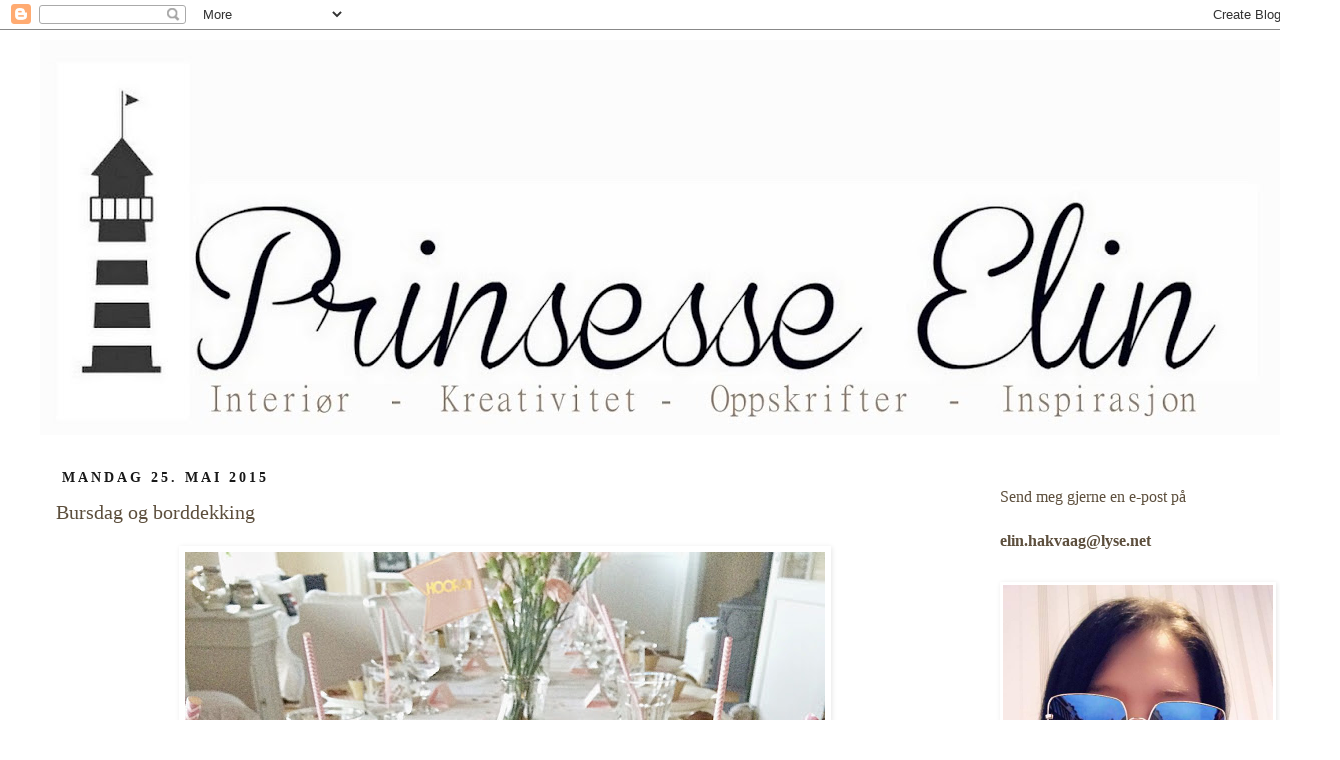

--- FILE ---
content_type: text/html; charset=UTF-8
request_url: https://prinsesseelin.blogspot.com/2015/05/bursdag-og-borddekking.html
body_size: 24431
content:
<!DOCTYPE html>
<html class='v2' dir='ltr' lang='no'>
<head>
<link href='https://www.blogger.com/static/v1/widgets/335934321-css_bundle_v2.css' rel='stylesheet' type='text/css'/>
<meta content='width=1100' name='viewport'/>
<meta content='text/html; charset=UTF-8' http-equiv='Content-Type'/>
<meta content='blogger' name='generator'/>
<link href='https://prinsesseelin.blogspot.com/favicon.ico' rel='icon' type='image/x-icon'/>
<link href='https://prinsesseelin.blogspot.com/2015/05/bursdag-og-borddekking.html' rel='canonical'/>
<link rel="alternate" type="application/atom+xml" title="Prinsesse Elin - Atom" href="https://prinsesseelin.blogspot.com/feeds/posts/default" />
<link rel="alternate" type="application/rss+xml" title="Prinsesse Elin - RSS" href="https://prinsesseelin.blogspot.com/feeds/posts/default?alt=rss" />
<link rel="service.post" type="application/atom+xml" title="Prinsesse Elin - Atom" href="https://www.blogger.com/feeds/2616436790335012838/posts/default" />

<link rel="alternate" type="application/atom+xml" title="Prinsesse Elin - Atom" href="https://prinsesseelin.blogspot.com/feeds/6216967009562545307/comments/default" />
<!--Can't find substitution for tag [blog.ieCssRetrofitLinks]-->
<link href='https://blogger.googleusercontent.com/img/b/R29vZ2xl/AVvXsEj7Tr-MdnJ7GLI4znVWfDlnJtX-Egynq8yu7rMdJ0Vrr5fSbm3KChSBBP3eTCWGWQCY4xkGiWAEWdCHTB6GrcumPM6gtmj_llAbgQAaHB-7tdoXKIOoHPpPEH2XQ241ujGTWutpj8Pcixc/s640/IMG_6667.JPG' rel='image_src'/>
<meta content='https://prinsesseelin.blogspot.com/2015/05/bursdag-og-borddekking.html' property='og:url'/>
<meta content='Bursdag og borddekking' property='og:title'/>
<meta content='    God morgen!  Vi har nå i løpet av mai fått en 18 åring i hus, noe som både er veldig fint men også litt vemodig. Hvor ble alle årene av....' property='og:description'/>
<meta content='https://blogger.googleusercontent.com/img/b/R29vZ2xl/AVvXsEj7Tr-MdnJ7GLI4znVWfDlnJtX-Egynq8yu7rMdJ0Vrr5fSbm3KChSBBP3eTCWGWQCY4xkGiWAEWdCHTB6GrcumPM6gtmj_llAbgQAaHB-7tdoXKIOoHPpPEH2XQ241ujGTWutpj8Pcixc/w1200-h630-p-k-no-nu/IMG_6667.JPG' property='og:image'/>
<title>Prinsesse Elin: Bursdag og borddekking</title>
<style type='text/css'>@font-face{font-family:'Dancing Script';font-style:normal;font-weight:400;font-display:swap;src:url(//fonts.gstatic.com/s/dancingscript/v29/If2cXTr6YS-zF4S-kcSWSVi_sxjsohD9F50Ruu7BMSo3Rep8hNX6plRPjLo.woff2)format('woff2');unicode-range:U+0102-0103,U+0110-0111,U+0128-0129,U+0168-0169,U+01A0-01A1,U+01AF-01B0,U+0300-0301,U+0303-0304,U+0308-0309,U+0323,U+0329,U+1EA0-1EF9,U+20AB;}@font-face{font-family:'Dancing Script';font-style:normal;font-weight:400;font-display:swap;src:url(//fonts.gstatic.com/s/dancingscript/v29/If2cXTr6YS-zF4S-kcSWSVi_sxjsohD9F50Ruu7BMSo3ROp8hNX6plRPjLo.woff2)format('woff2');unicode-range:U+0100-02BA,U+02BD-02C5,U+02C7-02CC,U+02CE-02D7,U+02DD-02FF,U+0304,U+0308,U+0329,U+1D00-1DBF,U+1E00-1E9F,U+1EF2-1EFF,U+2020,U+20A0-20AB,U+20AD-20C0,U+2113,U+2C60-2C7F,U+A720-A7FF;}@font-face{font-family:'Dancing Script';font-style:normal;font-weight:400;font-display:swap;src:url(//fonts.gstatic.com/s/dancingscript/v29/If2cXTr6YS-zF4S-kcSWSVi_sxjsohD9F50Ruu7BMSo3Sup8hNX6plRP.woff2)format('woff2');unicode-range:U+0000-00FF,U+0131,U+0152-0153,U+02BB-02BC,U+02C6,U+02DA,U+02DC,U+0304,U+0308,U+0329,U+2000-206F,U+20AC,U+2122,U+2191,U+2193,U+2212,U+2215,U+FEFF,U+FFFD;}</style>
<style id='page-skin-1' type='text/css'><!--
/*
-----------------------------------------------
Blogger Template Style
Name:     Simple
Designer: Josh Peterson
URL:      www.noaesthetic.com
----------------------------------------------- */
/* Variable definitions
====================
<Variable name="keycolor" description="Main Color" type="color" default="#66bbdd"/>
<Group description="Page Text" selector="body">
<Variable name="body.font" description="Font" type="font"
default="normal normal 12px Arial, Tahoma, Helvetica, FreeSans, sans-serif"/>
<Variable name="body.text.color" description="Text Color" type="color" default="#222222"/>
</Group>
<Group description="Backgrounds" selector=".body-fauxcolumns-outer">
<Variable name="body.background.color" description="Outer Background" type="color" default="#66bbdd"/>
<Variable name="content.background.color" description="Main Background" type="color" default="#ffffff"/>
<Variable name="header.background.color" description="Header Background" type="color" default="transparent"/>
</Group>
<Group description="Links" selector=".main-outer">
<Variable name="link.color" description="Link Color" type="color" default="#2288bb"/>
<Variable name="link.visited.color" description="Visited Color" type="color" default="#888888"/>
<Variable name="link.hover.color" description="Hover Color" type="color" default="#33aaff"/>
</Group>
<Group description="Blog Title" selector=".header h1">
<Variable name="header.font" description="Font" type="font"
default="normal normal 60px Arial, Tahoma, Helvetica, FreeSans, sans-serif"/>
<Variable name="header.text.color" description="Title Color" type="color" default="#3399bb" />
</Group>
<Group description="Blog Description" selector=".header .description">
<Variable name="description.text.color" description="Description Color" type="color"
default="#777777" />
</Group>
<Group description="Tabs Text" selector=".tabs-inner .widget li a">
<Variable name="tabs.font" description="Font" type="font"
default="normal normal 14px Arial, Tahoma, Helvetica, FreeSans, sans-serif"/>
<Variable name="tabs.text.color" description="Text Color" type="color" default="#999999"/>
<Variable name="tabs.selected.text.color" description="Selected Color" type="color" default="#000000"/>
</Group>
<Group description="Tabs Background" selector=".tabs-outer .PageList">
<Variable name="tabs.background.color" description="Background Color" type="color" default="#f5f5f5"/>
<Variable name="tabs.selected.background.color" description="Selected Color" type="color" default="#eeeeee"/>
</Group>
<Group description="Post Title" selector="h3.post-title, .comments h4">
<Variable name="post.title.font" description="Font" type="font"
default="normal normal 22px Arial, Tahoma, Helvetica, FreeSans, sans-serif"/>
</Group>
<Group description="Date Header" selector=".date-header">
<Variable name="date.header.color" description="Text Color" type="color"
default="#5d4f3d"/>
<Variable name="date.header.background.color" description="Background Color" type="color"
default="transparent"/>
</Group>
<Group description="Post Footer" selector=".post-footer">
<Variable name="post.footer.text.color" description="Text Color" type="color" default="#666666"/>
<Variable name="post.footer.background.color" description="Background Color" type="color"
default="#f9f9f9"/>
<Variable name="post.footer.border.color" description="Shadow Color" type="color" default="#eeeeee"/>
</Group>
<Group description="Gadgets" selector="h2">
<Variable name="widget.title.font" description="Title Font" type="font"
default="normal bold 11px Arial, Tahoma, Helvetica, FreeSans, sans-serif"/>
<Variable name="widget.title.text.color" description="Title Color" type="color" default="#000000"/>
<Variable name="widget.alternate.text.color" description="Alternate Color" type="color" default="#999999"/>
</Group>
<Group description="Images" selector=".main-inner">
<Variable name="image.background.color" description="Background Color" type="color" default="#ffffff"/>
<Variable name="image.border.color" description="Border Color" type="color" default="#eeeeee"/>
<Variable name="image.text.color" description="Caption Text Color" type="color" default="#5d4f3d"/>
</Group>
<Group description="Accents" selector=".content-inner">
<Variable name="body.rule.color" description="Separator Line Color" type="color" default="#eeeeee"/>
<Variable name="tabs.border.color" description="Tabs Border Color" type="color" default="transparent"/>
</Group>
<Variable name="body.background" description="Body Background" type="background"
color="#ffffff" default="$(color) none repeat scroll top left"/>
<Variable name="body.background.override" description="Body Background Override" type="string" default=""/>
<Variable name="body.background.gradient.cap" description="Body Gradient Cap" type="url"
default="url(//www.blogblog.com/1kt/simple/gradients_light.png)"/>
<Variable name="body.background.gradient.tile" description="Body Gradient Tile" type="url"
default="url(//www.blogblog.com/1kt/simple/body_gradient_tile_light.png)"/>
<Variable name="content.background.color.selector" description="Content Background Color Selector" type="string" default=".content-inner"/>
<Variable name="content.padding" description="Content Padding" type="length" default="10px"/>
<Variable name="content.padding.horizontal" description="Content Horizontal Padding" type="length" default="10px"/>
<Variable name="content.shadow.spread" description="Content Shadow Spread" type="length" default="40px"/>
<Variable name="content.shadow.spread.webkit" description="Content Shadow Spread (WebKit)" type="length" default="5px"/>
<Variable name="content.shadow.spread.ie" description="Content Shadow Spread (IE)" type="length" default="10px"/>
<Variable name="main.border.width" description="Main Border Width" type="length" default="0"/>
<Variable name="header.background.gradient" description="Header Gradient" type="url" default="none"/>
<Variable name="header.shadow.offset.left" description="Header Shadow Offset Left" type="length" default="-1px"/>
<Variable name="header.shadow.offset.top" description="Header Shadow Offset Top" type="length" default="-1px"/>
<Variable name="header.shadow.spread" description="Header Shadow Spread" type="length" default="1px"/>
<Variable name="header.padding" description="Header Padding" type="length" default="30px"/>
<Variable name="header.border.size" description="Header Border Size" type="length" default="1px"/>
<Variable name="header.bottom.border.size" description="Header Bottom Border Size" type="length" default="1px"/>
<Variable name="header.border.horizontalsize" description="Header Horizontal Border Size" type="length" default="0"/>
<Variable name="description.text.size" description="Description Text Size" type="string" default="140%"/>
<Variable name="tabs.margin.top" description="Tabs Margin Top" type="length" default="0" />
<Variable name="tabs.margin.side" description="Tabs Side Margin" type="length" default="30px" />
<Variable name="tabs.background.gradient" description="Tabs Background Gradient" type="url"
default="url(//www.blogblog.com/1kt/simple/gradients_light.png)"/>
<Variable name="tabs.border.width" description="Tabs Border Width" type="length" default="1px"/>
<Variable name="tabs.bevel.border.width" description="Tabs Bevel Border Width" type="length" default="1px"/>
<Variable name="date.header.padding" description="Date Header Padding" type="string" default="inherit"/>
<Variable name="date.header.letterspacing" description="Date Header Letter Spacing" type="string" default="inherit"/>
<Variable name="date.header.margin" description="Date Header Margin" type="string" default="inherit"/>
<Variable name="post.margin.bottom" description="Post Bottom Margin" type="length" default="25px"/>
<Variable name="image.border.small.size" description="Image Border Small Size" type="length" default="2px"/>
<Variable name="image.border.large.size" description="Image Border Large Size" type="length" default="5px"/>
<Variable name="page.width.selector" description="Page Width Selector" type="string" default=".region-inner"/>
<Variable name="page.width" description="Page Width" type="string" default="auto"/>
<Variable name="main.section.margin" description="Main Section Margin" type="length" default="15px"/>
<Variable name="main.padding" description="Main Padding" type="length" default="15px"/>
<Variable name="main.padding.top" description="Main Padding Top" type="length" default="30px"/>
<Variable name="main.padding.bottom" description="Main Padding Bottom" type="length" default="30px"/>
<Variable name="paging.background"
color="#ffffff"
description="Background of blog paging area" type="background"
default="transparent none no-repeat scroll top center"/>
<Variable name="footer.bevel" description="Bevel border length of footer" type="length" default="0"/>
<Variable name="mobile.background.overlay" description="Mobile Background Overlay" type="string"
default="transparent none repeat scroll top left"/>
<Variable name="mobile.background.size" description="Mobile Background Size" type="string" default="auto"/>
<Variable name="mobile.button.color" description="Mobile Button Color" type="color" default="#ffffff" />
<Variable name="startSide" description="Side where text starts in blog language" type="automatic" default="left"/>
<Variable name="endSide" description="Side where text ends in blog language" type="automatic" default="right"/>
*/
/* Content
----------------------------------------------- */
body, .body-fauxcolumn-outer {
font: normal normal 16px Georgia, Utopia, 'Palatino Linotype', Palatino, serif;
color: #5d4f3d;
background: #ffffff none repeat scroll top left;
padding: 0 0 0 0;
}
html body .region-inner {
min-width: 0;
max-width: 100%;
width: auto;
}
a:link {
text-decoration:none;
color: #666666;
}
a:visited {
text-decoration:none;
color: #333333;
}
a:hover {
text-decoration:underline;
color: #5d4f3d;
}
.body-fauxcolumn-outer .fauxcolumn-inner {
background: transparent none repeat scroll top left;
_background-image: none;
}
.body-fauxcolumn-outer .cap-top {
position: absolute;
z-index: 1;
height: 400px;
width: 100%;
background: #ffffff none repeat scroll top left;
}
.body-fauxcolumn-outer .cap-top .cap-left {
width: 100%;
background: transparent none repeat-x scroll top left;
_background-image: none;
}
.content-outer {
-moz-box-shadow: 0 0 0 rgba(0, 0, 0, .15);
-webkit-box-shadow: 0 0 0 rgba(0, 0, 0, .15);
-goog-ms-box-shadow: 0 0 0 #333333;
box-shadow: 0 0 0 rgba(0, 0, 0, .15);
margin-bottom: 1px;
}
.content-inner {
padding: 10px 40px;
}
.content-inner {
background-color: #ffffff;
}
/* Header
----------------------------------------------- */
.header-outer {
background: #ffffff none repeat-x scroll 0 -400px;
_background-image: none;
}
.Header h1 {
font: normal bold 40px 'Trebuchet MS',Trebuchet,Verdana,sans-serif;
color: #191919;
text-shadow: 0 0 0 rgba(0, 0, 0, .2);
}
.Header h1 a {
color: #191919;
}
.Header .description {
font-size: 18px;
color: #191919;
}
.header-inner .Header .titlewrapper {
padding: 22px 0;
}
.header-inner .Header .descriptionwrapper {
padding: 0 0;
}
/* Tabs
----------------------------------------------- */
.tabs-inner .section:first-child {
border-top: 0 solid transparent;
}
.tabs-inner .section:first-child ul {
margin-top: -1px;
border-top: 1px solid transparent;
border-left: 1px solid transparent;
border-right: 1px solid transparent;
}
.tabs-inner .widget ul {
background: #ffffff none repeat-x scroll 0 -800px;
_background-image: none;
border-bottom: 1px solid transparent;
margin-top: 0;
margin-left: -30px;
margin-right: -30px;
}
.tabs-inner .widget li a {
display: inline-block;
padding: .6em 1em;
font: normal bold 16px Georgia, Utopia, 'Palatino Linotype', Palatino, serif;
color: #d5a6bc;
border-left: 1px solid #ffffff;
border-right: 1px solid transparent;
}
.tabs-inner .widget li:first-child a {
border-left: none;
}
.tabs-inner .widget li.selected a, .tabs-inner .widget li a:hover {
color: #ffffff;
background-color: #ffffff;
text-decoration: none;
}
/* Columns
----------------------------------------------- */
.main-outer {
border-top: 0 solid transparent;
}
.fauxcolumn-left-outer .fauxcolumn-inner {
border-right: 1px solid transparent;
}
.fauxcolumn-right-outer .fauxcolumn-inner {
border-left: 1px solid transparent;
}
/* Headings
----------------------------------------------- */
h2 {
margin: 0 0 1em 0;
font: normal bold 14px Georgia, Utopia, 'Palatino Linotype', Palatino, serif;
color: #191919;
text-transform: uppercase;
}
/* Widgets
----------------------------------------------- */
.widget .zippy {
color: #5d4f3d;
text-shadow: 2px 2px 1px rgba(0, 0, 0, .1);
}
.widget .popular-posts ul {
list-style: none;
}
/* Posts
----------------------------------------------- */
.date-header span {
background-color: #ffffff;
color: #191919;
padding: 0.4em;
letter-spacing: 3px;
margin: inherit;
}
.main-inner {
padding-top: 35px;
padding-bottom: 65px;
}
.main-inner .column-center-inner {
padding: 0 0;
}
.main-inner .column-center-inner .section {
margin: 0 1em;
}
.post {
margin: 0 0 45px 0;
}
h3.post-title, .comments h4 {
font: normal normal 20px Georgia, Utopia, 'Palatino Linotype', Palatino, serif;
margin: .75em 0 0;
}
.post-body {
font-size: 110%;
line-height: 1.4;
position: relative;
}
.post-body img, .post-body .tr-caption-container, .Profile img, .Image img,
.BlogList .item-thumbnail img {
padding: 2px;
background: transparent;
border: 1px solid transparent;
-moz-box-shadow: 1px 1px 5px rgba(0, 0, 0, .1);
-webkit-box-shadow: 1px 1px 5px rgba(0, 0, 0, .1);
box-shadow: 1px 1px 5px rgba(0, 0, 0, .1);
}
.post-body img, .post-body .tr-caption-container {
padding: 5px;
}
.post-body .tr-caption-container {
color: transparent;
}
.post-body .tr-caption-container img {
padding: 0;
background: transparent;
border: none;
-moz-box-shadow: 0 0 0 rgba(0, 0, 0, .1);
-webkit-box-shadow: 0 0 0 rgba(0, 0, 0, .1);
box-shadow: 0 0 0 rgba(0, 0, 0, .1);
}
.post-header {
margin: 0 0 1.5em;
line-height: 1.6;
font-size: 90%;
}
.post-footer {
margin: 20px -2px 0;
padding: 5px 10px;
color: #5d4f3d;
background-color: #ffffff;
border-bottom: 1px solid #ffffff;
line-height: 1.6;
font-size: 90%;
}
#comments .comment-author {
padding-top: 1.5em;
border-top: 1px solid transparent;
background-position: 0 1.5em;
}
#comments .comment-author:first-child {
padding-top: 0;
border-top: none;
}
.avatar-image-container {
margin: .2em 0 0;
}
#comments .avatar-image-container img {
border: 1px solid transparent;
}
/* Comments
----------------------------------------------- */
.comments .comments-content .icon.blog-author {
background-repeat: no-repeat;
background-image: url([data-uri]);
}
.comments .comments-content .loadmore a {
border-top: 1px solid #5d4f3d;
border-bottom: 1px solid #5d4f3d;
}
.comments .comment-thread.inline-thread {
background-color: #ffffff;
}
.comments .continue {
border-top: 2px solid #5d4f3d;
}
/* Accents
---------------------------------------------- */
.section-columns td.columns-cell {
border-left: 1px solid transparent;
}
.blog-pager {
background: transparent url(//www.blogblog.com/1kt/simple/paging_dot.png) repeat-x scroll top center;
}
.blog-pager-older-link, .home-link,
.blog-pager-newer-link {
background-color: #ffffff;
padding: 5px;
}
.footer-outer {
border-top: 1px dashed #bbbbbb;
}
/* Mobile
----------------------------------------------- */
body.mobile  {
background-size: auto;
}
.mobile .body-fauxcolumn-outer {
background: transparent none repeat scroll top left;
}
.mobile .body-fauxcolumn-outer .cap-top {
background-size: 100% auto;
}
.mobile .content-outer {
-webkit-box-shadow: 0 0 3px rgba(0, 0, 0, .15);
box-shadow: 0 0 3px rgba(0, 0, 0, .15);
padding: 0 0;
}
body.mobile .AdSense {
margin: 0 -0;
}
.mobile .tabs-inner .widget ul {
margin-left: 0;
margin-right: 0;
}
.mobile .post {
margin: 0;
}
.mobile .main-inner .column-center-inner .section {
margin: 0;
}
.mobile .date-header span {
padding: 0.1em 10px;
margin: 0 -10px;
}
.mobile h3.post-title {
margin: 0;
}
.mobile .blog-pager {
background: transparent none no-repeat scroll top center;
}
.mobile .footer-outer {
border-top: none;
}
.mobile .main-inner, .mobile .footer-inner {
background-color: #ffffff;
}
.mobile-index-contents {
color: #5d4f3d;
}
.mobile-link-button {
background-color: #666666;
}
.mobile-link-button a:link, .mobile-link-button a:visited {
color: #ffffff;
}
.mobile .tabs-inner .section:first-child {
border-top: none;
}
.mobile .tabs-inner .PageList .widget-content {
background-color: #ffffff;
color: #ffffff;
border-top: 1px solid transparent;
border-bottom: 1px solid transparent;
}
.mobile .tabs-inner .PageList .widget-content .pagelist-arrow {
border-left: 1px solid transparent;
}

--></style>
<style id='template-skin-1' type='text/css'><!--
body {
min-width: 1340px;
}
.content-outer, .content-fauxcolumn-outer, .region-inner {
min-width: 1340px;
max-width: 1340px;
_width: 1340px;
}
.main-inner .columns {
padding-left: 0;
padding-right: 330px;
}
.main-inner .fauxcolumn-center-outer {
left: 0;
right: 330px;
/* IE6 does not respect left and right together */
_width: expression(this.parentNode.offsetWidth -
parseInt("0") -
parseInt("330px") + 'px');
}
.main-inner .fauxcolumn-left-outer {
width: 0;
}
.main-inner .fauxcolumn-right-outer {
width: 330px;
}
.main-inner .column-left-outer {
width: 0;
right: 100%;
margin-left: -0;
}
.main-inner .column-right-outer {
width: 330px;
margin-right: -330px;
}
#layout {
min-width: 0;
}
#layout .content-outer {
min-width: 0;
width: 800px;
}
#layout .region-inner {
min-width: 0;
width: auto;
}
body#layout div.add_widget {
padding: 8px;
}
body#layout div.add_widget a {
margin-left: 32px;
}
--></style>
<link href='https://www.blogger.com/dyn-css/authorization.css?targetBlogID=2616436790335012838&amp;zx=8fbdd9b5-37f4-4bcb-b999-604a2a9e2d71' media='none' onload='if(media!=&#39;all&#39;)media=&#39;all&#39;' rel='stylesheet'/><noscript><link href='https://www.blogger.com/dyn-css/authorization.css?targetBlogID=2616436790335012838&amp;zx=8fbdd9b5-37f4-4bcb-b999-604a2a9e2d71' rel='stylesheet'/></noscript>
<meta name='google-adsense-platform-account' content='ca-host-pub-1556223355139109'/>
<meta name='google-adsense-platform-domain' content='blogspot.com'/>

</head>
<body class='loading'>
<div class='navbar section' id='navbar' name='Navbar'><div class='widget Navbar' data-version='1' id='Navbar1'><script type="text/javascript">
    function setAttributeOnload(object, attribute, val) {
      if(window.addEventListener) {
        window.addEventListener('load',
          function(){ object[attribute] = val; }, false);
      } else {
        window.attachEvent('onload', function(){ object[attribute] = val; });
      }
    }
  </script>
<div id="navbar-iframe-container"></div>
<script type="text/javascript" src="https://apis.google.com/js/platform.js"></script>
<script type="text/javascript">
      gapi.load("gapi.iframes:gapi.iframes.style.bubble", function() {
        if (gapi.iframes && gapi.iframes.getContext) {
          gapi.iframes.getContext().openChild({
              url: 'https://www.blogger.com/navbar/2616436790335012838?po\x3d6216967009562545307\x26origin\x3dhttps://prinsesseelin.blogspot.com',
              where: document.getElementById("navbar-iframe-container"),
              id: "navbar-iframe"
          });
        }
      });
    </script><script type="text/javascript">
(function() {
var script = document.createElement('script');
script.type = 'text/javascript';
script.src = '//pagead2.googlesyndication.com/pagead/js/google_top_exp.js';
var head = document.getElementsByTagName('head')[0];
if (head) {
head.appendChild(script);
}})();
</script>
</div></div>
<div class='body-fauxcolumns'>
<div class='fauxcolumn-outer body-fauxcolumn-outer'>
<div class='cap-top'>
<div class='cap-left'></div>
<div class='cap-right'></div>
</div>
<div class='fauxborder-left'>
<div class='fauxborder-right'></div>
<div class='fauxcolumn-inner'>
</div>
</div>
<div class='cap-bottom'>
<div class='cap-left'></div>
<div class='cap-right'></div>
</div>
</div>
</div>
<div class='content'>
<div class='content-fauxcolumns'>
<div class='fauxcolumn-outer content-fauxcolumn-outer'>
<div class='cap-top'>
<div class='cap-left'></div>
<div class='cap-right'></div>
</div>
<div class='fauxborder-left'>
<div class='fauxborder-right'></div>
<div class='fauxcolumn-inner'>
</div>
</div>
<div class='cap-bottom'>
<div class='cap-left'></div>
<div class='cap-right'></div>
</div>
</div>
</div>
<div class='content-outer'>
<div class='content-cap-top cap-top'>
<div class='cap-left'></div>
<div class='cap-right'></div>
</div>
<div class='fauxborder-left content-fauxborder-left'>
<div class='fauxborder-right content-fauxborder-right'></div>
<div class='content-inner'>
<header>
<div class='header-outer'>
<div class='header-cap-top cap-top'>
<div class='cap-left'></div>
<div class='cap-right'></div>
</div>
<div class='fauxborder-left header-fauxborder-left'>
<div class='fauxborder-right header-fauxborder-right'></div>
<div class='region-inner header-inner'>
<div class='header section' id='header' name='Overskrift'><div class='widget Header' data-version='1' id='Header1'>
<div id='header-inner'>
<a href='https://prinsesseelin.blogspot.com/' style='display: block'>
<img alt='Prinsesse Elin' height='395px; ' id='Header1_headerimg' src='https://blogger.googleusercontent.com/img/b/R29vZ2xl/AVvXsEi1HhAGHbgRMZUsGJzDk3CkQ1nX2lsj7OTIsd2BbGWCWFNaImKrWFtSSHAlXlENKc9JNydFjrKMp9spwVuYDVnwFzVGQk_2Np2PQjNwGPJ1eUz__gKjRTpdQm0YsANFNeQQvbRMluDSx0g/s1260/prinsesse+elins+nye+logo.jpg' style='display: block' width='1260px; '/>
</a>
</div>
</div></div>
</div>
</div>
<div class='header-cap-bottom cap-bottom'>
<div class='cap-left'></div>
<div class='cap-right'></div>
</div>
</div>
</header>
<div class='tabs-outer'>
<div class='tabs-cap-top cap-top'>
<div class='cap-left'></div>
<div class='cap-right'></div>
</div>
<div class='fauxborder-left tabs-fauxborder-left'>
<div class='fauxborder-right tabs-fauxborder-right'></div>
<div class='region-inner tabs-inner'>
<div class='tabs no-items section' id='crosscol' name='Krysskolonne'></div>
<div class='tabs no-items section' id='crosscol-overflow' name='Cross-Column 2'></div>
</div>
</div>
<div class='tabs-cap-bottom cap-bottom'>
<div class='cap-left'></div>
<div class='cap-right'></div>
</div>
</div>
<div class='main-outer'>
<div class='main-cap-top cap-top'>
<div class='cap-left'></div>
<div class='cap-right'></div>
</div>
<div class='fauxborder-left main-fauxborder-left'>
<div class='fauxborder-right main-fauxborder-right'></div>
<div class='region-inner main-inner'>
<div class='columns fauxcolumns'>
<div class='fauxcolumn-outer fauxcolumn-center-outer'>
<div class='cap-top'>
<div class='cap-left'></div>
<div class='cap-right'></div>
</div>
<div class='fauxborder-left'>
<div class='fauxborder-right'></div>
<div class='fauxcolumn-inner'>
</div>
</div>
<div class='cap-bottom'>
<div class='cap-left'></div>
<div class='cap-right'></div>
</div>
</div>
<div class='fauxcolumn-outer fauxcolumn-left-outer'>
<div class='cap-top'>
<div class='cap-left'></div>
<div class='cap-right'></div>
</div>
<div class='fauxborder-left'>
<div class='fauxborder-right'></div>
<div class='fauxcolumn-inner'>
</div>
</div>
<div class='cap-bottom'>
<div class='cap-left'></div>
<div class='cap-right'></div>
</div>
</div>
<div class='fauxcolumn-outer fauxcolumn-right-outer'>
<div class='cap-top'>
<div class='cap-left'></div>
<div class='cap-right'></div>
</div>
<div class='fauxborder-left'>
<div class='fauxborder-right'></div>
<div class='fauxcolumn-inner'>
</div>
</div>
<div class='cap-bottom'>
<div class='cap-left'></div>
<div class='cap-right'></div>
</div>
</div>
<!-- corrects IE6 width calculation -->
<div class='columns-inner'>
<div class='column-center-outer'>
<div class='column-center-inner'>
<div class='main section' id='main' name='Hoveddel'><div class='widget Blog' data-version='1' id='Blog1'>
<div class='blog-posts hfeed'>

          <div class="date-outer">
        
<h2 class='date-header'><span>mandag 25. mai 2015</span></h2>

          <div class="date-posts">
        
<div class='post-outer'>
<div class='post hentry uncustomized-post-template' itemprop='blogPost' itemscope='itemscope' itemtype='http://schema.org/BlogPosting'>
<meta content='https://blogger.googleusercontent.com/img/b/R29vZ2xl/AVvXsEj7Tr-MdnJ7GLI4znVWfDlnJtX-Egynq8yu7rMdJ0Vrr5fSbm3KChSBBP3eTCWGWQCY4xkGiWAEWdCHTB6GrcumPM6gtmj_llAbgQAaHB-7tdoXKIOoHPpPEH2XQ241ujGTWutpj8Pcixc/s640/IMG_6667.JPG' itemprop='image_url'/>
<meta content='2616436790335012838' itemprop='blogId'/>
<meta content='6216967009562545307' itemprop='postId'/>
<a name='6216967009562545307'></a>
<h3 class='post-title entry-title' itemprop='name'>
Bursdag og borddekking
</h3>
<div class='post-header'>
<div class='post-header-line-1'></div>
</div>
<div class='post-body entry-content' id='post-body-6216967009562545307' itemprop='description articleBody'>
<div class="separator" style="clear: both; text-align: center;">
<a href="https://blogger.googleusercontent.com/img/b/R29vZ2xl/AVvXsEj7Tr-MdnJ7GLI4znVWfDlnJtX-Egynq8yu7rMdJ0Vrr5fSbm3KChSBBP3eTCWGWQCY4xkGiWAEWdCHTB6GrcumPM6gtmj_llAbgQAaHB-7tdoXKIOoHPpPEH2XQ241ujGTWutpj8Pcixc/s1600/IMG_6667.JPG" imageanchor="1" style="margin-left: 1em; margin-right: 1em;"><img border="0" height="640" src="https://blogger.googleusercontent.com/img/b/R29vZ2xl/AVvXsEj7Tr-MdnJ7GLI4znVWfDlnJtX-Egynq8yu7rMdJ0Vrr5fSbm3KChSBBP3eTCWGWQCY4xkGiWAEWdCHTB6GrcumPM6gtmj_llAbgQAaHB-7tdoXKIOoHPpPEH2XQ241ujGTWutpj8Pcixc/s640/IMG_6667.JPG" width="640" /></a></div>
<br />
<br />
<span style="font-size: x-large;">God morgen!</span><br />
Vi har nå i løpet av mai fått en 18 åring i hus, noe som både er veldig fint men også litt vemodig. Hvor ble alle årene av...og plutselig hadde vi en voksen dame på 18 år her hjemme. Når det er sagt er det en meget flott og veloppdragen dame på 18. Hun er fantastisk snill og god mot foreldre, familie, venner og fostersøsteren på 15.<br />
I løpet av Kristi himmelfarts dag så hadde vi til sammen 34 gjester. 17 på dagen til brunsj og 17 ungdommer på kveldstid i kjelleren.<br />
<br />
<div class="separator" style="clear: both; text-align: center;">
<a href="https://blogger.googleusercontent.com/img/b/R29vZ2xl/AVvXsEh1oDCpN6beYSAis91fIvUd43CzOlyYuAekYqLF3sdhj4zRUjUS-KWjEzEeutYwkx6GuVjz2ZgpoUwQ6HJWn5jHCF-tt3Re69iho2BDWLR_66NU0cKQO_5gBhhgXbvM_5mCrztcIAd5nLQ/s1600/IMG_6664.JPG" imageanchor="1" style="margin-left: 1em; margin-right: 1em;"><img border="0" height="640" src="https://blogger.googleusercontent.com/img/b/R29vZ2xl/AVvXsEh1oDCpN6beYSAis91fIvUd43CzOlyYuAekYqLF3sdhj4zRUjUS-KWjEzEeutYwkx6GuVjz2ZgpoUwQ6HJWn5jHCF-tt3Re69iho2BDWLR_66NU0cKQO_5gBhhgXbvM_5mCrztcIAd5nLQ/s640/IMG_6664.JPG" width="480" /></a></div>
<br />
Bordpynten har jeg kjøpt på <a href="http://honeyoak.no/butikk/" target="_blank"><b>HoneyOak.no </b></a>. Der kjøpte jeg servietter, sugerør, fjær med gull på, cupcake former, flagg, vimpler ( henger i taket over bordet), bordkort og konfetti. Dukene er helt vanlige engangs duker og servise, bestikk, glass og vaser er ting som vi har her fra før. Serviset er et gammelt Figgjo serviset til 12, som jeg var så heldig å komme over på bruktbutikk og som mamma kjøpte til meg i bursdagsgave.<br />
<br />
<div class="separator" style="clear: both; text-align: center;">
<a href="https://blogger.googleusercontent.com/img/b/R29vZ2xl/AVvXsEjXTmHwvUwzEHBV7XeURE7lFCq0sKSsi-qNWXzIRLmjiaCPAedWw_FjyDNbciQB6_JAOWs3JmhExiuvnMEm-MmnTlfy1TDKFnlrnOD5O5gA3lryV2igyRMd0g1Ov9qcl0XAkWv7-WDZq48/s1600/IMG_6660.JPG" imageanchor="1" style="margin-left: 1em; margin-right: 1em;"><img border="0" height="640" src="https://blogger.googleusercontent.com/img/b/R29vZ2xl/AVvXsEjXTmHwvUwzEHBV7XeURE7lFCq0sKSsi-qNWXzIRLmjiaCPAedWw_FjyDNbciQB6_JAOWs3JmhExiuvnMEm-MmnTlfy1TDKFnlrnOD5O5gA3lryV2igyRMd0g1Ov9qcl0XAkWv7-WDZq48/s640/IMG_6660.JPG" width="480" /></a></div>
<br />
<div class="separator" style="clear: both; text-align: center;">
<a href="https://blogger.googleusercontent.com/img/b/R29vZ2xl/AVvXsEg3c3gnrHkNnXzjz5ERcQ6IaINPIS0PAD_wYu5qPFK45Jx6Tz-UZidqKUIjiMQF_060EIBEgwRuN2zLxCUoYIpkbFVEYpqYziwmH2XeLDK07LsjGoc3xVCBJDOAkYR-GzxbQcPUoIJeBGg/s1600/IMG_6663.JPG" imageanchor="1" style="margin-left: 1em; margin-right: 1em;"><img border="0" height="640" src="https://blogger.googleusercontent.com/img/b/R29vZ2xl/AVvXsEg3c3gnrHkNnXzjz5ERcQ6IaINPIS0PAD_wYu5qPFK45Jx6Tz-UZidqKUIjiMQF_060EIBEgwRuN2zLxCUoYIpkbFVEYpqYziwmH2XeLDK07LsjGoc3xVCBJDOAkYR-GzxbQcPUoIJeBGg/s640/IMG_6663.JPG" width="480" /></a></div>
<br />
<div class="separator" style="clear: both; text-align: center;">
<a href="https://blogger.googleusercontent.com/img/b/R29vZ2xl/AVvXsEhnzfLu6aMAGK4zrC9f2VUbf-0_M0FOhftdqiUtlqqax3Vx1pvJ527Ny9KnmCubpDdGUudIFo2PrdmtaDYmPG89z0p3a1Sy_PPhr2H0vSqu7RawnWegYhgb3iQhcgM8drnIRKqqZBaOuCY/s1600/IMG_6667.JPG" imageanchor="1" style="margin-left: 1em; margin-right: 1em;"><img border="0" height="640" src="https://blogger.googleusercontent.com/img/b/R29vZ2xl/AVvXsEhnzfLu6aMAGK4zrC9f2VUbf-0_M0FOhftdqiUtlqqax3Vx1pvJ527Ny9KnmCubpDdGUudIFo2PrdmtaDYmPG89z0p3a1Sy_PPhr2H0vSqu7RawnWegYhgb3iQhcgM8drnIRKqqZBaOuCY/s640/IMG_6667.JPG" width="640" /></a></div>
<br />
<div class="separator" style="clear: both; text-align: center;">
<a href="https://blogger.googleusercontent.com/img/b/R29vZ2xl/AVvXsEj57AzhJbhLRRJWZ3rgtALGpQd_kuB9rYytxHAdQy9a5Jm65ZET-iU0L39ZzFXNq9yLviHBTq2jFmN3Qskxv1f1XAq4TVlHEtlt8wb-wQb_U1t_lZMLD0ELfHiUwYckfI67879hJOX-WlY/s1600/IMG_6685.JPG" imageanchor="1" style="margin-left: 1em; margin-right: 1em;"><img border="0" height="640" src="https://blogger.googleusercontent.com/img/b/R29vZ2xl/AVvXsEj57AzhJbhLRRJWZ3rgtALGpQd_kuB9rYytxHAdQy9a5Jm65ZET-iU0L39ZzFXNq9yLviHBTq2jFmN3Qskxv1f1XAq4TVlHEtlt8wb-wQb_U1t_lZMLD0ELfHiUwYckfI67879hJOX-WlY/s640/IMG_6685.JPG" width="640" /></a></div>
<br />
<div class="separator" style="clear: both; text-align: center;">
<a href="https://blogger.googleusercontent.com/img/b/R29vZ2xl/AVvXsEiX98rq4jv25MC_-NuR3zhjxgHDv80r3UHO0_yv3VCXV1l23A7XB4pcHzYTXq0U6xnfKikT7MKB2YtRjmBtWfte5p5wu5E0CpVV1NnFDBXQzhCJ4OPTM5eZV0fkzQF42BBJxx_uSKAxz2s/s1600/IMG_6686.JPG" imageanchor="1" style="margin-left: 1em; margin-right: 1em;"><img border="0" height="640" src="https://blogger.googleusercontent.com/img/b/R29vZ2xl/AVvXsEiX98rq4jv25MC_-NuR3zhjxgHDv80r3UHO0_yv3VCXV1l23A7XB4pcHzYTXq0U6xnfKikT7MKB2YtRjmBtWfte5p5wu5E0CpVV1NnFDBXQzhCJ4OPTM5eZV0fkzQF42BBJxx_uSKAxz2s/s640/IMG_6686.JPG" width="640" /></a></div>
<br />
<br />
Her hersker roen over det prinsessiske hjem og vi har flere ungdommer på overnatting både i tredje og i kjeller etasjen. Sånt er det ofte her i hjemmet- alltid 2-3 ekstra ungdommer til bords. &nbsp;Vi er så heldige. Nå skal jeg nyte fred og ro sammen en kopp kaffe før jeg skal gå i gang med klesvask, støvsuging og forberedelser av middagen. I morgen er det en ny uke ( egentlig starter vel den i dag) og jeg er klar!<br />
<br />
<div style="text-align: center;">
<span style="font-size: x-large;">Klem fra Elin&nbsp;</span></div>
<div style='clear: both;'></div>
</div>
<div class='post-footer'>
<div class='post-footer-line post-footer-line-1'>
<span class='post-author vcard'>
Lagt inn av
<span class='fn' itemprop='author' itemscope='itemscope' itemtype='http://schema.org/Person'>
<meta content='https://www.blogger.com/profile/16129858587688437783' itemprop='url'/>
<a class='g-profile' href='https://www.blogger.com/profile/16129858587688437783' rel='author' title='author profile'>
<span itemprop='name'>Prinsesse Elin</span>
</a>
</span>
</span>
<span class='post-timestamp'>
kl.
<meta content='https://prinsesseelin.blogspot.com/2015/05/bursdag-og-borddekking.html' itemprop='url'/>
<a class='timestamp-link' href='https://prinsesseelin.blogspot.com/2015/05/bursdag-og-borddekking.html' rel='bookmark' title='permanent link'><abbr class='published' itemprop='datePublished' title='2015-05-25T07:13:00+02:00'>5/25/2015</abbr></a>
</span>
<span class='post-comment-link'>
</span>
<span class='post-icons'>
</span>
<div class='post-share-buttons goog-inline-block'>
</div>
</div>
<div class='post-footer-line post-footer-line-2'>
<span class='post-labels'>
</span>
</div>
<div class='post-footer-line post-footer-line-3'>
<span class='post-location'>
</span>
</div>
</div>
</div>
<div class='comments' id='comments'>
<a name='comments'></a>
<h4>10 kommentarer:</h4>
<div class='comments-content'>
<script async='async' src='' type='text/javascript'></script>
<script type='text/javascript'>
    (function() {
      var items = null;
      var msgs = null;
      var config = {};

// <![CDATA[
      var cursor = null;
      if (items && items.length > 0) {
        cursor = parseInt(items[items.length - 1].timestamp) + 1;
      }

      var bodyFromEntry = function(entry) {
        var text = (entry &&
                    ((entry.content && entry.content.$t) ||
                     (entry.summary && entry.summary.$t))) ||
            '';
        if (entry && entry.gd$extendedProperty) {
          for (var k in entry.gd$extendedProperty) {
            if (entry.gd$extendedProperty[k].name == 'blogger.contentRemoved') {
              return '<span class="deleted-comment">' + text + '</span>';
            }
          }
        }
        return text;
      }

      var parse = function(data) {
        cursor = null;
        var comments = [];
        if (data && data.feed && data.feed.entry) {
          for (var i = 0, entry; entry = data.feed.entry[i]; i++) {
            var comment = {};
            // comment ID, parsed out of the original id format
            var id = /blog-(\d+).post-(\d+)/.exec(entry.id.$t);
            comment.id = id ? id[2] : null;
            comment.body = bodyFromEntry(entry);
            comment.timestamp = Date.parse(entry.published.$t) + '';
            if (entry.author && entry.author.constructor === Array) {
              var auth = entry.author[0];
              if (auth) {
                comment.author = {
                  name: (auth.name ? auth.name.$t : undefined),
                  profileUrl: (auth.uri ? auth.uri.$t : undefined),
                  avatarUrl: (auth.gd$image ? auth.gd$image.src : undefined)
                };
              }
            }
            if (entry.link) {
              if (entry.link[2]) {
                comment.link = comment.permalink = entry.link[2].href;
              }
              if (entry.link[3]) {
                var pid = /.*comments\/default\/(\d+)\?.*/.exec(entry.link[3].href);
                if (pid && pid[1]) {
                  comment.parentId = pid[1];
                }
              }
            }
            comment.deleteclass = 'item-control blog-admin';
            if (entry.gd$extendedProperty) {
              for (var k in entry.gd$extendedProperty) {
                if (entry.gd$extendedProperty[k].name == 'blogger.itemClass') {
                  comment.deleteclass += ' ' + entry.gd$extendedProperty[k].value;
                } else if (entry.gd$extendedProperty[k].name == 'blogger.displayTime') {
                  comment.displayTime = entry.gd$extendedProperty[k].value;
                }
              }
            }
            comments.push(comment);
          }
        }
        return comments;
      };

      var paginator = function(callback) {
        if (hasMore()) {
          var url = config.feed + '?alt=json&v=2&orderby=published&reverse=false&max-results=50';
          if (cursor) {
            url += '&published-min=' + new Date(cursor).toISOString();
          }
          window.bloggercomments = function(data) {
            var parsed = parse(data);
            cursor = parsed.length < 50 ? null
                : parseInt(parsed[parsed.length - 1].timestamp) + 1
            callback(parsed);
            window.bloggercomments = null;
          }
          url += '&callback=bloggercomments';
          var script = document.createElement('script');
          script.type = 'text/javascript';
          script.src = url;
          document.getElementsByTagName('head')[0].appendChild(script);
        }
      };
      var hasMore = function() {
        return !!cursor;
      };
      var getMeta = function(key, comment) {
        if ('iswriter' == key) {
          var matches = !!comment.author
              && comment.author.name == config.authorName
              && comment.author.profileUrl == config.authorUrl;
          return matches ? 'true' : '';
        } else if ('deletelink' == key) {
          return config.baseUri + '/comment/delete/'
               + config.blogId + '/' + comment.id;
        } else if ('deleteclass' == key) {
          return comment.deleteclass;
        }
        return '';
      };

      var replybox = null;
      var replyUrlParts = null;
      var replyParent = undefined;

      var onReply = function(commentId, domId) {
        if (replybox == null) {
          // lazily cache replybox, and adjust to suit this style:
          replybox = document.getElementById('comment-editor');
          if (replybox != null) {
            replybox.height = '250px';
            replybox.style.display = 'block';
            replyUrlParts = replybox.src.split('#');
          }
        }
        if (replybox && (commentId !== replyParent)) {
          replybox.src = '';
          document.getElementById(domId).insertBefore(replybox, null);
          replybox.src = replyUrlParts[0]
              + (commentId ? '&parentID=' + commentId : '')
              + '#' + replyUrlParts[1];
          replyParent = commentId;
        }
      };

      var hash = (window.location.hash || '#').substring(1);
      var startThread, targetComment;
      if (/^comment-form_/.test(hash)) {
        startThread = hash.substring('comment-form_'.length);
      } else if (/^c[0-9]+$/.test(hash)) {
        targetComment = hash.substring(1);
      }

      // Configure commenting API:
      var configJso = {
        'maxDepth': config.maxThreadDepth
      };
      var provider = {
        'id': config.postId,
        'data': items,
        'loadNext': paginator,
        'hasMore': hasMore,
        'getMeta': getMeta,
        'onReply': onReply,
        'rendered': true,
        'initComment': targetComment,
        'initReplyThread': startThread,
        'config': configJso,
        'messages': msgs
      };

      var render = function() {
        if (window.goog && window.goog.comments) {
          var holder = document.getElementById('comment-holder');
          window.goog.comments.render(holder, provider);
        }
      };

      // render now, or queue to render when library loads:
      if (window.goog && window.goog.comments) {
        render();
      } else {
        window.goog = window.goog || {};
        window.goog.comments = window.goog.comments || {};
        window.goog.comments.loadQueue = window.goog.comments.loadQueue || [];
        window.goog.comments.loadQueue.push(render);
      }
    })();
// ]]>
  </script>
<div id='comment-holder'>
<div class="comment-thread toplevel-thread"><ol id="top-ra"><li class="comment" id="c6483517964163185249"><div class="avatar-image-container"><img src="//3.bp.blogspot.com/-V05DL928d7E/Znu7Ykx_eWI/AAAAAAABTq4/GNLedIH1IuwZRJ6JUcfhu0YqH7Ld69kjwCK4BGAYYCw/s35/PrfCKH2013.jpg" alt=""/></div><div class="comment-block"><div class="comment-header"><cite class="user"><a href="https://www.blogger.com/profile/05451458267951825421" rel="nofollow">Cathrines Kreative Hjørne</a></cite><span class="icon user "></span><span class="datetime secondary-text"><a rel="nofollow" href="https://prinsesseelin.blogspot.com/2015/05/bursdag-og-borddekking.html?showComment=1432541970225#c6483517964163185249">25. mai 2015, 10:19:00</a></span></div><p class="comment-content">Ja, det er vemodig når man &quot;plutselig&quot;  har voksne barn, og innser at barndommen er forbi! Slik er livet! Men for et fantastisk flott bord du har dekket, og så hyggelig med det gamle serviset! Gratulerer så mye med 18-åringen! Klem Cathrine:-)</p><span class="comment-actions secondary-text"><a class="comment-reply" target="_self" data-comment-id="6483517964163185249">Svar</a><span class="item-control blog-admin blog-admin pid-560177937"><a target="_self" href="https://www.blogger.com/comment/delete/2616436790335012838/6483517964163185249">Slett</a></span></span></div><div class="comment-replies"><div id="c6483517964163185249-rt" class="comment-thread inline-thread hidden"><span class="thread-toggle thread-expanded"><span class="thread-arrow"></span><span class="thread-count"><a target="_self">Svar</a></span></span><ol id="c6483517964163185249-ra" class="thread-chrome thread-expanded"><div></div><div id="c6483517964163185249-continue" class="continue"><a class="comment-reply" target="_self" data-comment-id="6483517964163185249">Svar</a></div></ol></div></div><div class="comment-replybox-single" id="c6483517964163185249-ce"></div></li><li class="comment" id="c2997117698644459215"><div class="avatar-image-container"><img src="//blogger.googleusercontent.com/img/b/R29vZ2xl/AVvXsEitPG7q5-yPWUMzTWb2IVNPA3AgJ74i8pWoPDq7yg1MDOWntZHt9HPcW6vor34rLb94cgplrmzcBtaRGsqMMy8oGmxvPczxyXKcm4IdZgPCHu2fTkHoZfyhXKuY5jKk8g/s45-c/ego.jpg" alt=""/></div><div class="comment-block"><div class="comment-header"><cite class="user"><a href="https://www.blogger.com/profile/02923034843009562573" rel="nofollow">h.espe</a></cite><span class="icon user "></span><span class="datetime secondary-text"><a rel="nofollow" href="https://prinsesseelin.blogspot.com/2015/05/bursdag-og-borddekking.html?showComment=1432620318820#c2997117698644459215">26. mai 2015, 08:05:00</a></span></div><p class="comment-content">Så flott du hadde pyntet til din datters 18 årsdag - elsker pynten fra HoneyOak :) :)<br>Fin tirsdag til deg!</p><span class="comment-actions secondary-text"><a class="comment-reply" target="_self" data-comment-id="2997117698644459215">Svar</a><span class="item-control blog-admin blog-admin pid-855167078"><a target="_self" href="https://www.blogger.com/comment/delete/2616436790335012838/2997117698644459215">Slett</a></span></span></div><div class="comment-replies"><div id="c2997117698644459215-rt" class="comment-thread inline-thread hidden"><span class="thread-toggle thread-expanded"><span class="thread-arrow"></span><span class="thread-count"><a target="_self">Svar</a></span></span><ol id="c2997117698644459215-ra" class="thread-chrome thread-expanded"><div></div><div id="c2997117698644459215-continue" class="continue"><a class="comment-reply" target="_self" data-comment-id="2997117698644459215">Svar</a></div></ol></div></div><div class="comment-replybox-single" id="c2997117698644459215-ce"></div></li><li class="comment" id="c780337095764439638"><div class="avatar-image-container"><img src="//resources.blogblog.com/img/blank.gif" alt=""/></div><div class="comment-block"><div class="comment-header"><cite class="user"><a href="http://defuzed.in" rel="nofollow">Mobile App Developers</a></cite><span class="icon user "></span><span class="datetime secondary-text"><a rel="nofollow" href="https://prinsesseelin.blogspot.com/2015/05/bursdag-og-borddekking.html?showComment=1432636785351#c780337095764439638">26. mai 2015, 12:39:00</a></span></div><p class="comment-content">Nice post, things explained in details. Thank You.<br></p><span class="comment-actions secondary-text"><a class="comment-reply" target="_self" data-comment-id="780337095764439638">Svar</a><span class="item-control blog-admin blog-admin pid-597468199"><a target="_self" href="https://www.blogger.com/comment/delete/2616436790335012838/780337095764439638">Slett</a></span></span></div><div class="comment-replies"><div id="c780337095764439638-rt" class="comment-thread inline-thread hidden"><span class="thread-toggle thread-expanded"><span class="thread-arrow"></span><span class="thread-count"><a target="_self">Svar</a></span></span><ol id="c780337095764439638-ra" class="thread-chrome thread-expanded"><div></div><div id="c780337095764439638-continue" class="continue"><a class="comment-reply" target="_self" data-comment-id="780337095764439638">Svar</a></div></ol></div></div><div class="comment-replybox-single" id="c780337095764439638-ce"></div></li><li class="comment" id="c2468388151545238136"><div class="avatar-image-container"><img src="//blogger.googleusercontent.com/img/b/R29vZ2xl/AVvXsEj_p0BHza53ram5TfqT6RbOe9eJNleJHECyy7R7QefHT8on_4oB15ZqCwsBIql7uDB4Bkt_D2oznM5IuhS6X7-5wLo27SmvPcQ_95H4XO0nwaePUoVWzJn3Y8bqBYDu_Q8/s45-c/12211.jpg" alt=""/></div><div class="comment-block"><div class="comment-header"><cite class="user"><a href="https://www.blogger.com/profile/04631792079681093319" rel="nofollow">Paqui Galán</a></cite><span class="icon user "></span><span class="datetime secondary-text"><a rel="nofollow" href="https://prinsesseelin.blogspot.com/2015/05/bursdag-og-borddekking.html?showComment=1432723344968#c2468388151545238136">27. mai 2015, 12:42:00</a></span></div><p class="comment-content">Precioso!!! Me encanta &#9829;<br>Besos, Paki :)</p><span class="comment-actions secondary-text"><a class="comment-reply" target="_self" data-comment-id="2468388151545238136">Svar</a><span class="item-control blog-admin blog-admin pid-354236566"><a target="_self" href="https://www.blogger.com/comment/delete/2616436790335012838/2468388151545238136">Slett</a></span></span></div><div class="comment-replies"><div id="c2468388151545238136-rt" class="comment-thread inline-thread hidden"><span class="thread-toggle thread-expanded"><span class="thread-arrow"></span><span class="thread-count"><a target="_self">Svar</a></span></span><ol id="c2468388151545238136-ra" class="thread-chrome thread-expanded"><div></div><div id="c2468388151545238136-continue" class="continue"><a class="comment-reply" target="_self" data-comment-id="2468388151545238136">Svar</a></div></ol></div></div><div class="comment-replybox-single" id="c2468388151545238136-ce"></div></li><li class="comment" id="c2725977988668860067"><div class="avatar-image-container"><img src="//blogger.googleusercontent.com/img/b/R29vZ2xl/AVvXsEj_uv4p9vYYejuVrNQaHIJF5VkEPrRSo9Mb-fDzWWud8AT3ooM6Ccz9c4Mi7XCv8cNuRE2SeMUy6NKhz_TVFUrOiA5aV1dVGnOzG9ygm7dH5tieUdrQ0tqEbl7mEovsRKA/s45-c/*" alt=""/></div><div class="comment-block"><div class="comment-header"><cite class="user"><a href="https://www.blogger.com/profile/01078920766720350058" rel="nofollow">Caroline</a></cite><span class="icon user "></span><span class="datetime secondary-text"><a rel="nofollow" href="https://prinsesseelin.blogspot.com/2015/05/bursdag-og-borddekking.html?showComment=1432744704742#c2725977988668860067">27. mai 2015, 18:38:00</a></span></div><p class="comment-content">Gratulerer med 18 åring i hus:)<br>Så flott dekket bord,tenker dere koste dere:)<br></p><span class="comment-actions secondary-text"><a class="comment-reply" target="_self" data-comment-id="2725977988668860067">Svar</a><span class="item-control blog-admin blog-admin pid-787797778"><a target="_self" href="https://www.blogger.com/comment/delete/2616436790335012838/2725977988668860067">Slett</a></span></span></div><div class="comment-replies"><div id="c2725977988668860067-rt" class="comment-thread inline-thread hidden"><span class="thread-toggle thread-expanded"><span class="thread-arrow"></span><span class="thread-count"><a target="_self">Svar</a></span></span><ol id="c2725977988668860067-ra" class="thread-chrome thread-expanded"><div></div><div id="c2725977988668860067-continue" class="continue"><a class="comment-reply" target="_self" data-comment-id="2725977988668860067">Svar</a></div></ol></div></div><div class="comment-replybox-single" id="c2725977988668860067-ce"></div></li><li class="comment" id="c2519533727072153820"><div class="avatar-image-container"><img src="//www.blogger.com/img/blogger_logo_round_35.png" alt=""/></div><div class="comment-block"><div class="comment-header"><cite class="user"><a href="https://www.blogger.com/profile/08048813550480896843" rel="nofollow">Unknown</a></cite><span class="icon user "></span><span class="datetime secondary-text"><a rel="nofollow" href="https://prinsesseelin.blogspot.com/2015/05/bursdag-og-borddekking.html?showComment=1435037305368#c2519533727072153820">23. juni 2015, 07:28:00</a></span></div><p class="comment-content"><a href="http://www.raybansunglass.name" rel="nofollow"><strong>ray ban outlet</strong></a><br><a href="http://www.michaelkors-uk.me.uk" rel="nofollow"><strong>michael kors purse</strong></a><br><a href="http://www.tomsshoesoutlet.name" rel="nofollow"><strong>toms shoes sale</strong></a><br><a href="http://www.cheapsoccerjersey.us" rel="nofollow"><strong>cheap soccer jerseys</strong></a><br><a href="http://www.pandorajewelryoutlet.name" rel="nofollow"><strong>pandora charms</strong></a><br><a href="http://chaneloutlet.outoff.com.co" rel="nofollow"><strong>chanel outlet</strong></a><br><a href="http://truereligionoutlet.highshop.net" rel="nofollow"><strong>true religion outlet</strong></a><br><a href="http://www.cheapsoccerjersey.us" rel="nofollow"><strong>football jerseys</strong></a><br><a href="http://raybansunglasses.coolsky.cc" rel="nofollow"><strong>ray ban sunglasses</strong></a><br><a href="http://www.coachfactoryoutlet.net.so" rel="nofollow"><strong>coach factory outlet</strong></a><br><a href="http://www.michael-korshandbags.com.co" rel="nofollow"><strong>michael kors handbags</strong></a><br><a href="http://www.gucciuk.me.uk" rel="nofollow"><strong>gucci handbags</strong></a><br><a href="http://truereligion.highshop.net" rel="nofollow"><strong>true religion</strong></a><br><a href="http://www.michaelkors-uk.me.uk" rel="nofollow"><strong>michael kors</strong></a><br><a href="http://www.gucciuk.me.uk" rel="nofollow"><strong>gucci uk</strong></a><br><a href="http://coachfactoryoutlet.malls.com.co" rel="nofollow"><strong>coach factory outlet</strong></a><br><a href="http://www.oakleysunglassessale.name" rel="nofollow"><strong>oakley sunglasses cheap</strong></a><br><a href="http://www.abercrombie.com.so" rel="nofollow"><strong>abercrombie and fitch</strong></a><br><a href="http://www.poloralphlauren.net.co" rel="nofollow"><strong>ralph lauren polo shirts</strong></a><br><a href="http://www.michaelkorshandbag.org.uk" rel="nofollow"><strong>michael kors bags</strong></a><br><a href="http://www.coachfactoryoutlet.net.so" rel="nofollow"><strong>coach outlet</strong></a><br><a href="http://oakleysunglassesoutlet.coolsky.cc" rel="nofollow"><strong>oakley sunglasses outlet</strong></a><br><a href="http://truereligionsale.highshop.net" rel="nofollow"><strong>true religion sale</strong></a><br><a href="http://oakleysunglasses.coolsky.cc" rel="nofollow"><strong>oakley sunglasses</strong></a><br><a href="http://www.katespadeuk.me.uk" rel="nofollow"><strong>kate spade bags</strong></a><br><a href="http://www.cheapjordans.com.co" rel="nofollow"><strong>retro jordans</strong></a><br><a href="http://www.tomsshoesoutlet.name" rel="nofollow"><strong>toms shoes for women</strong></a><br><a href="http://raybanoutlet.coolsky.cc" rel="nofollow"><strong>ray ban outlet</strong></a><br><a href="http://www.hollisterclothing-store.net" rel="nofollow"><strong>hollister kids</strong></a><br><a href="http://www.katespade-handbags.net.co" rel="nofollow"><strong>kate spade bags</strong></a><br><a href="http://www.michael--korsoutlet.net.co" rel="nofollow"><strong>michael kors watches</strong></a><br><a href="http://raybanglasses.coolsky.cc" rel="nofollow"><strong>ray ban glasses</strong></a><br><a href="http://cheapoakleysunglasses.coolsky.cc" rel="nofollow"><strong>cheap oakley sunglasses</strong></a><br><a href="http://www.michaelkorshandbag.org.uk" rel="nofollow"><strong>michael kors handbags</strong></a><br><a href="http://www.tomsshoesoutlet.name" rel="nofollow"><strong>toms outlet store</strong></a><br>20150623 junda</p><span class="comment-actions secondary-text"><a class="comment-reply" target="_self" data-comment-id="2519533727072153820">Svar</a><span class="item-control blog-admin blog-admin pid-867086515"><a target="_self" href="https://www.blogger.com/comment/delete/2616436790335012838/2519533727072153820">Slett</a></span></span></div><div class="comment-replies"><div id="c2519533727072153820-rt" class="comment-thread inline-thread hidden"><span class="thread-toggle thread-expanded"><span class="thread-arrow"></span><span class="thread-count"><a target="_self">Svar</a></span></span><ol id="c2519533727072153820-ra" class="thread-chrome thread-expanded"><div></div><div id="c2519533727072153820-continue" class="continue"><a class="comment-reply" target="_self" data-comment-id="2519533727072153820">Svar</a></div></ol></div></div><div class="comment-replybox-single" id="c2519533727072153820-ce"></div></li><li class="comment" id="c6626634327770638981"><div class="avatar-image-container"><img src="//resources.blogblog.com/img/blank.gif" alt=""/></div><div class="comment-block"><div class="comment-header"><cite class="user"><a href="http://www.nztgrp.com" rel="nofollow">Mobile Application Developers</a></cite><span class="icon user "></span><span class="datetime secondary-text"><a rel="nofollow" href="https://prinsesseelin.blogspot.com/2015/05/bursdag-og-borddekking.html?showComment=1443699730488#c6626634327770638981">1. okt. 2015, 13:42:00</a></span></div><p class="comment-content">Wow, Your dinning table is looking gorgeous. Your blog contains very interesting stuff. Keep on sharing such kind of information. Thanks for sharing.</p><span class="comment-actions secondary-text"><a class="comment-reply" target="_self" data-comment-id="6626634327770638981">Svar</a><span class="item-control blog-admin blog-admin pid-597468199"><a target="_self" href="https://www.blogger.com/comment/delete/2616436790335012838/6626634327770638981">Slett</a></span></span></div><div class="comment-replies"><div id="c6626634327770638981-rt" class="comment-thread inline-thread hidden"><span class="thread-toggle thread-expanded"><span class="thread-arrow"></span><span class="thread-count"><a target="_self">Svar</a></span></span><ol id="c6626634327770638981-ra" class="thread-chrome thread-expanded"><div></div><div id="c6626634327770638981-continue" class="continue"><a class="comment-reply" target="_self" data-comment-id="6626634327770638981">Svar</a></div></ol></div></div><div class="comment-replybox-single" id="c6626634327770638981-ce"></div></li><li class="comment" id="c416275646138904167"><div class="avatar-image-container"><img src="//resources.blogblog.com/img/blank.gif" alt=""/></div><div class="comment-block"><div class="comment-header"><cite class="user">Anonym</cite><span class="icon user "></span><span class="datetime secondary-text"><a rel="nofollow" href="https://prinsesseelin.blogspot.com/2015/05/bursdag-og-borddekking.html?showComment=1458286490023#c416275646138904167">18. mars 2016, 08:34:00</a></span></div><p class="comment-content"><a href="http://www.michaelkorssale.in.net" rel="nofollow"><strong>michael kors outlet sale</strong></a><br><a href="http://www.raybansunglass.us.com" rel="nofollow"><strong>ray ban sunglasses</strong></a><br><a href="http://www.airmax2015.in.net" rel="nofollow"><strong>nike air max</strong></a><br><a href="http://www.michaelkorsoutlets.org.uk" rel="nofollow"><strong>michael kors uk</strong></a><br><a href="http://www.beatsbydrdre-headphones.us.com" rel="nofollow"><strong>beats by dre</strong></a><br><a href="http://www.jordan-shoes.us.com" rel="nofollow"><strong>jordan shoes</strong></a><br><a href="http://www.air-jordanshoes.us.com" rel="nofollow"><strong>air jordan shoes for sale</strong></a><br><a href="http://www.pradashoes.us" rel="nofollow"><strong>prada sneakers</strong></a><br><a href="http://michaelkors.outletstoreonline.us.com" rel="nofollow"><strong>michael kors outlet store</strong></a><br><a href="http://www.michaelkorswholesale.us.com" rel="nofollow"><strong>michael kors wholesale</strong></a><br><a href="http://www.reeboktrainers.org.uk" rel="nofollow"><strong>reebok trainers</strong></a><br><a href="http://www.airforce1.us.com" rel="nofollow"><strong>air force 1 shoes</strong></a><br><a href="http://www.louboutinpas-cher.fr" rel="nofollow"><strong>louboutin pas cher</strong></a><br><a href="http://www.juicycoutureoutlet.net" rel="nofollow"><strong>juicy couture tracksuit</strong></a><br><a href="http://www.pradahandbagsoutlet.co.uk" rel="nofollow"><strong>prada handbags</strong></a><br><a href="http://www.tiffanyjewellery-outlet.co.uk" rel="nofollow"><strong>tiffany outlet</strong></a><br><a href="http://www.louisvuittonus.us.com" rel="nofollow"><strong>louis vuitton outlet online</strong></a><br><a href="http://www.cheapjordan-shoes.us.com" rel="nofollow"><strong>cheap jordans</strong></a><br><a href="http://www.mulberryoutlet.com.co" rel="nofollow"><strong>mulberry outlet</strong></a><br><a href="http://www.nikeairmax90.org.uk" rel="nofollow"><strong>nike air max 90</strong></a><br><a href="http://www.coachoutletcanada.com.co" rel="nofollow"><strong>coach outlet online</strong></a><br><a href="http://www.nhljerseys-wholesale.us.com" rel="nofollow"><strong>nhl jerseys</strong></a><br><a href="http://www.michaelkorsoutlet-store.us.com" rel="nofollow"><strong>michael kors outlet store</strong></a><br><a href="http://www.michaelkorsfactoryoutlet.us.org" rel="nofollow"><strong>michael kors outlet</strong></a><br><a href="http://www.ralphlaurenpolo.it" rel="nofollow"><strong>ralph lauren,polo ralph lauren,ralph lauren outlet,ralph lauren italia,ralph lauren sito ufficiale</strong></a><br><a href="http://www.cheapjordan-shoes.us.com" rel="nofollow"><strong>cheap jordan shoes</strong></a><br><a href="http://www.christianlouboutinoutlet.me.uk" rel="nofollow"><strong>christian louboutin uk</strong></a><br><a href="http://www.ralphlaurenoutlet.in.net" rel="nofollow"><strong>ralph lauren outlet</strong></a><br><a href="http://www.pradaoutlet.us" rel="nofollow"><strong>prada outlet online</strong></a><br><a href="http://www.michaelkorswallet.net" rel="nofollow"><strong>michael kors wallet sale</strong></a><br><a href="http://www.truereligionjeanscanada.com" rel="nofollow"><strong>true religion canada</strong></a><br><a href="http://www.kobeshoes.us" rel="nofollow"><strong>kobe shoes</strong></a><br><a href="http://www.michaelkorswholesale.us.com" rel="nofollow"><strong>michael kors handbags wholesale</strong></a><br><a href="http://www.michaelkorshandbagsale.us.com" rel="nofollow"><strong>michael kors handbags sale</strong></a><br><a href="http://www.coachoutletstore.com.co" rel="nofollow"><strong>coach outlet</strong></a><br>20160318zhenhong</p><span class="comment-actions secondary-text"><a class="comment-reply" target="_self" data-comment-id="416275646138904167">Svar</a><span class="item-control blog-admin blog-admin pid-597468199"><a target="_self" href="https://www.blogger.com/comment/delete/2616436790335012838/416275646138904167">Slett</a></span></span></div><div class="comment-replies"><div id="c416275646138904167-rt" class="comment-thread inline-thread hidden"><span class="thread-toggle thread-expanded"><span class="thread-arrow"></span><span class="thread-count"><a target="_self">Svar</a></span></span><ol id="c416275646138904167-ra" class="thread-chrome thread-expanded"><div></div><div id="c416275646138904167-continue" class="continue"><a class="comment-reply" target="_self" data-comment-id="416275646138904167">Svar</a></div></ol></div></div><div class="comment-replybox-single" id="c416275646138904167-ce"></div></li><li class="comment" id="c4389059983173719702"><div class="avatar-image-container"><img src="//www.blogger.com/img/blogger_logo_round_35.png" alt=""/></div><div class="comment-block"><div class="comment-header"><cite class="user"><a href="https://www.blogger.com/profile/03964651634354588675" rel="nofollow">raybanoutlet001</a></cite><span class="icon user "></span><span class="datetime secondary-text"><a rel="nofollow" href="https://prinsesseelin.blogspot.com/2015/05/bursdag-og-borddekking.html?showComment=1490693931277#c4389059983173719702">28. mars 2017, 11:38:00</a></span></div><p class="comment-content"><a href="http://pittsburghsteelers.jerseyscheap.us.com" rel="nofollow"><strong>pittsburgh steelers jersey</strong></a><br><a href="http://www.nikeair-huarache.me.uk" rel="nofollow"><strong>nike air huarache</strong></a><br><a href="http://carolinapanthers.jerseyscheap.us.com" rel="nofollow"><strong>carolina jerseys</strong></a><br><a href="http://www.fitflopssale-clearance.us.com" rel="nofollow"><strong>fitflops shoes</strong></a><br><a href="http://dallascowboys.jerseyscheap.us.com" rel="nofollow"><strong>dallas cowboys jersey</strong></a><br><a href="http://chargers.jerseyscheap.us.com" rel="nofollow"><strong>san diego chargers jerseys</strong></a><br><a href="http://www.cheapnhl-jerseys.us.com" rel="nofollow"><strong>cheap nhl jerseys</strong></a><br><a href="http://www.michaelkorshandbagswholesale.us.com" rel="nofollow"><strong>michael kors handbags</strong></a><br><a href="http://dallascowboys.jerseyscheap.us.com" rel="nofollow"><strong>cowboys jerseys</strong></a><br><a href="http://www.pandoracharms.me.uk" rel="nofollow"><strong>pandora charms</strong></a><br></p><span class="comment-actions secondary-text"><a class="comment-reply" target="_self" data-comment-id="4389059983173719702">Svar</a><span class="item-control blog-admin blog-admin pid-848600609"><a target="_self" href="https://www.blogger.com/comment/delete/2616436790335012838/4389059983173719702">Slett</a></span></span></div><div class="comment-replies"><div id="c4389059983173719702-rt" class="comment-thread inline-thread hidden"><span class="thread-toggle thread-expanded"><span class="thread-arrow"></span><span class="thread-count"><a target="_self">Svar</a></span></span><ol id="c4389059983173719702-ra" class="thread-chrome thread-expanded"><div></div><div id="c4389059983173719702-continue" class="continue"><a class="comment-reply" target="_self" data-comment-id="4389059983173719702">Svar</a></div></ol></div></div><div class="comment-replybox-single" id="c4389059983173719702-ce"></div></li><li class="comment" id="c3910719194352484176"><div class="avatar-image-container"><img src="//www.blogger.com/img/blogger_logo_round_35.png" alt=""/></div><div class="comment-block"><div class="comment-header"><cite class="user"><a href="https://www.blogger.com/profile/01725467490862506113" rel="nofollow">smatha</a></cite><span class="icon user "></span><span class="datetime secondary-text"><a rel="nofollow" href="https://prinsesseelin.blogspot.com/2015/05/bursdag-og-borddekking.html?showComment=1662232344578#c3910719194352484176">3. sep. 2022, 21:12:00</a></span></div><p class="comment-content"> <a href="https://mcsesme47562.blogspot.com/" rel="nofollow"><strong>h9w15d7c87</strong></a> y0r86t5l40   <a href="https://stesho63074.blogspot.com/" rel="nofollow"><strong>n2u88q4a59</strong></a> n7f15b5s18   <a href="https://dommeth41834.blogspot.com/" rel="nofollow"><strong>d5a56w8m24</strong></a> r0x27j2i50</p><span class="comment-actions secondary-text"><a class="comment-reply" target="_self" data-comment-id="3910719194352484176">Svar</a><span class="item-control blog-admin blog-admin pid-1455232017"><a target="_self" href="https://www.blogger.com/comment/delete/2616436790335012838/3910719194352484176">Slett</a></span></span></div><div class="comment-replies"><div id="c3910719194352484176-rt" class="comment-thread inline-thread hidden"><span class="thread-toggle thread-expanded"><span class="thread-arrow"></span><span class="thread-count"><a target="_self">Svar</a></span></span><ol id="c3910719194352484176-ra" class="thread-chrome thread-expanded"><div></div><div id="c3910719194352484176-continue" class="continue"><a class="comment-reply" target="_self" data-comment-id="3910719194352484176">Svar</a></div></ol></div></div><div class="comment-replybox-single" id="c3910719194352484176-ce"></div></li></ol><div id="top-continue" class="continue"><a class="comment-reply" target="_self">Legg til kommentar</a></div><div class="comment-replybox-thread" id="top-ce"></div><div class="loadmore hidden" data-post-id="6216967009562545307"><a target="_self">Last inn mer ...</a></div></div>
</div>
</div>
<p class='comment-footer'>
<div class='comment-form'>
<a name='comment-form'></a>
<p>Tusen takk for for at du tar deg tid til å kommentere på bloggen min. Det setter jeg utrolig pris på. Klem fra Elin :o)</p>
<a href='https://www.blogger.com/comment/frame/2616436790335012838?po=6216967009562545307&hl=no&saa=85391&origin=https://prinsesseelin.blogspot.com' id='comment-editor-src'></a>
<iframe allowtransparency='true' class='blogger-iframe-colorize blogger-comment-from-post' frameborder='0' height='410px' id='comment-editor' name='comment-editor' src='' width='100%'></iframe>
<script src='https://www.blogger.com/static/v1/jsbin/2830521187-comment_from_post_iframe.js' type='text/javascript'></script>
<script type='text/javascript'>
      BLOG_CMT_createIframe('https://www.blogger.com/rpc_relay.html');
    </script>
</div>
</p>
<div id='backlinks-container'>
<div id='Blog1_backlinks-container'>
</div>
</div>
</div>
</div>

        </div></div>
      
</div>
<div class='blog-pager' id='blog-pager'>
<span id='blog-pager-newer-link'>
<a class='blog-pager-newer-link' href='https://prinsesseelin.blogspot.com/2015/05/torsdag-regn-rviera-maison-og-sitrus.html' id='Blog1_blog-pager-newer-link' title='Nyere innlegg'>Nyere innlegg</a>
</span>
<span id='blog-pager-older-link'>
<a class='blog-pager-older-link' href='https://prinsesseelin.blogspot.com/2015/05/den-store-fest-uken.html' id='Blog1_blog-pager-older-link' title='Eldre innlegg'>Eldre innlegg</a>
</span>
<a class='home-link' href='https://prinsesseelin.blogspot.com/'>Startsiden</a>
</div>
<div class='clear'></div>
<div class='post-feeds'>
<div class='feed-links'>
Abonner på:
<a class='feed-link' href='https://prinsesseelin.blogspot.com/feeds/6216967009562545307/comments/default' target='_blank' type='application/atom+xml'>Legg inn kommentarer (Atom)</a>
</div>
</div>
</div></div>
</div>
</div>
<div class='column-left-outer'>
<div class='column-left-inner'>
<aside>
</aside>
</div>
</div>
<div class='column-right-outer'>
<div class='column-right-inner'>
<aside>
<div class='sidebar section' id='sidebar-right-1'><div class='widget Text' data-version='1' id='Text2'>
<div class='widget-content'>
<blockquote></blockquote>Send meg gjerne en e-post på<div style="font-weight: normal; "><br/></div><div><b>elin.hakvaag@lyse.net<blockquote></blockquote></b></div>
</div>
<div class='clear'></div>
</div><div class='widget Image' data-version='1' id='Image8'>
<div class='widget-content'>
<img alt='' height='480' id='Image8_img' src='https://blogger.googleusercontent.com/img/b/R29vZ2xl/AVvXsEhEsL92z29qy4-xafYUeLihxmJY0HFdfscgQW_QE5QGLJf8CgDKmojd5egU3Mf71FBDCAVx_P8IGdTUNncotQu_9C-fiWrfkm4Uzr9BmAfboPeP8HCIMPNQ8CpyQmrNGqaR5Cp4YjaFEYc/s1600/51338569_2314284385522726_8934825916182298624_n.jpg' width='270'/>
<br/>
</div>
<div class='clear'></div>
</div><div class='widget Profile' data-version='1' id='Profile2'>
<div class='widget-content'>
<a href='https://www.blogger.com/profile/16129858587688437783'><img alt='Bildet mitt' class='profile-img' height='80' src='//blogger.googleusercontent.com/img/b/R29vZ2xl/AVvXsEjjaBiSSDnLT58E5HyDPYJVsMn1Z6M0LfkG56sOcbn23hWXYtuVzSTo2vckHlcf2aoNrshN4i5H33ourZkwW_4N0oZRhyphenhyphenqukNJhuTbDz1jFayLYhYbHwTRjdkFMtZRWpTY/s113/*' width='80'/></a>
<dl class='profile-datablock'>
<dt class='profile-data'>
<a class='profile-name-link g-profile' href='https://www.blogger.com/profile/16129858587688437783' rel='author' style='background-image: url(//www.blogger.com/img/logo-16.png);'>
Prinsesse Elin
</a>
</dt>
<dd class='profile-textblock'>Jeg er en dame på 42  Bloggen  har vært min følgesvenn mer og mindre i over 10 år.
 Jeg anser meg som kreativ. Jeg er utdannet innen grafisk, reklame og mac-operatør. 
Jeg har valgt å la det kreative være hobby og til daglig jobber jeg med mennesker som miljøarbeider. 
Vil du følge meg og mine skriverier om mat, interiør og diverse andre daglige gjøremål- så er det bare å henge på. 
Du finner meg også på instagram der jeg heter prinsesseelin </dd>
</dl>
<a class='profile-link' href='https://www.blogger.com/profile/16129858587688437783' rel='author'>Vis hele profilen min</a>
<div class='clear'></div>
</div>
</div><div class='widget Label' data-version='1' id='Label1'>
<h2>Etiketter</h2>
<div class='widget-content list-label-widget-content'>
<ul>
<li>
<a dir='ltr' href='https://prinsesseelin.blogspot.com/search/label/blomster'>blomster</a>
</li>
<li>
<a dir='ltr' href='https://prinsesseelin.blogspot.com/search/label/Butikker'>Butikker</a>
</li>
<li>
<a dir='ltr' href='https://prinsesseelin.blogspot.com/search/label/farger'>farger</a>
</li>
<li>
<a dir='ltr' href='https://prinsesseelin.blogspot.com/search/label/Gangen'>Gangen</a>
</li>
<li>
<a dir='ltr' href='https://prinsesseelin.blogspot.com/search/label/husdyra'>husdyra</a>
</li>
<li>
<a dir='ltr' href='https://prinsesseelin.blogspot.com/search/label/Hverdagsprat'>Hverdagsprat</a>
</li>
<li>
<a dir='ltr' href='https://prinsesseelin.blogspot.com/search/label/H%C3%B8st'>Høst</a>
</li>
<li>
<a dir='ltr' href='https://prinsesseelin.blogspot.com/search/label/H%C3%A5ndarbeid'>Håndarbeid</a>
</li>
<li>
<a dir='ltr' href='https://prinsesseelin.blogspot.com/search/label/Innkj%C3%B8p'>Innkjøp</a>
</li>
<li>
<a dir='ltr' href='https://prinsesseelin.blogspot.com/search/label/Inspirasjon'>Inspirasjon</a>
</li>
<li>
<a dir='ltr' href='https://prinsesseelin.blogspot.com/search/label/jul'>jul</a>
</li>
<li>
<a dir='ltr' href='https://prinsesseelin.blogspot.com/search/label/Julemarked%202011'>Julemarked 2011</a>
</li>
<li>
<a dir='ltr' href='https://prinsesseelin.blogspot.com/search/label/Kj%C3%B8kkenet'>Kjøkkenet</a>
</li>
<li>
<a dir='ltr' href='https://prinsesseelin.blogspot.com/search/label/Livet%20p%C3%A5%20landet'>Livet på landet</a>
</li>
<li>
<a dir='ltr' href='https://prinsesseelin.blogspot.com/search/label/Lopper%20og%20antikk'>Lopper og antikk</a>
</li>
<li>
<a dir='ltr' href='https://prinsesseelin.blogspot.com/search/label/Magasiner'>Magasiner</a>
</li>
<li>
<a dir='ltr' href='https://prinsesseelin.blogspot.com/search/label/Maileg'>Maileg</a>
</li>
<li>
<a dir='ltr' href='https://prinsesseelin.blogspot.com/search/label/Opp%20pussing'>Opp pussing</a>
</li>
<li>
<a dir='ltr' href='https://prinsesseelin.blogspot.com/search/label/oppryddning'>oppryddning</a>
</li>
<li>
<a dir='ltr' href='https://prinsesseelin.blogspot.com/search/label/Oppskrifter'>Oppskrifter</a>
</li>
<li>
<a dir='ltr' href='https://prinsesseelin.blogspot.com/search/label/Orden'>Orden</a>
</li>
<li>
<a dir='ltr' href='https://prinsesseelin.blogspot.com/search/label/p%C3%A5ske'>påske</a>
</li>
<li>
<a dir='ltr' href='https://prinsesseelin.blogspot.com/search/label/rydding'>rydding</a>
</li>
<li>
<a dir='ltr' href='https://prinsesseelin.blogspot.com/search/label/solskinn'>solskinn</a>
</li>
<li>
<a dir='ltr' href='https://prinsesseelin.blogspot.com/search/label/Sommer'>Sommer</a>
</li>
<li>
<a dir='ltr' href='https://prinsesseelin.blogspot.com/search/label/Soverommet'>Soverommet</a>
</li>
<li>
<a dir='ltr' href='https://prinsesseelin.blogspot.com/search/label/stallen'>stallen</a>
</li>
<li>
<a dir='ltr' href='https://prinsesseelin.blogspot.com/search/label/Stuen'>Stuen</a>
</li>
<li>
<a dir='ltr' href='https://prinsesseelin.blogspot.com/search/label/Sverige'>Sverige</a>
</li>
<li>
<a dir='ltr' href='https://prinsesseelin.blogspot.com/search/label/TV%20stuen'>TV stuen</a>
</li>
<li>
<a dir='ltr' href='https://prinsesseelin.blogspot.com/search/label/v%C3%A5r'>vår</a>
</li>
</ul>
<div class='clear'></div>
</div>
</div><div class='widget BlogList' data-version='1' id='BlogList1'>
<h2 class='title'>Min bloggliste</h2>
<div class='widget-content'>
<div class='blog-list-container' id='BlogList1_container'>
<ul id='BlogList1_blogs'>
<li style='display: block;'>
<div class='blog-icon'>
</div>
<div class='blog-content'>
<div class='blog-title'>
<a href='https://nouw.com/gryemilie' target='_blank'>
GryEmilie blogg</a>
</div>
<div class='item-content'>
<span class='item-title'>
<a href='https://nouw.com/gryemilie/hostmosekuler-27088325' target='_blank'>
HØST=MOSEKULER
</a>
</span>
</div>
</div>
<div style='clear: both;'></div>
</li>
<li style='display: block;'>
<div class='blog-icon'>
</div>
<div class='blog-content'>
<div class='blog-title'>
<a href='http://valkommen-hem.blogspot.com/' target='_blank'>
VÄLKOMMEN HEM!</a>
</div>
<div class='item-content'>
<div class='item-thumbnail'>
<a href='http://valkommen-hem.blogspot.com/' target='_blank'>
<img alt='' border='0' height='72' src='https://blogger.googleusercontent.com/img/b/R29vZ2xl/AVvXsEhTI2VE6S_qYYZalD3MeUSxdtFXJQKJhgGXZfl7VhxKdJ9wL672JJmlLPmGRrEyqvpBUYetoO1-6Auy6Lnw1VA1fEsvBwSOGKAuKB1Yc_gfiW-AnF8XYK__o5ctAkwMyipNYJI6CghuixCp/s72-c/1.jpg' width='72'/>
</a>
</div>
<span class='item-title'>
<a href='http://valkommen-hem.blogspot.com/2015/07/det-blev-en-dyr-historia.html' target='_blank'>
DET BLEV EN DYR HISTORIA
</a>
</span>
</div>
</div>
<div style='clear: both;'></div>
</li>
<li style='display: block;'>
<div class='blog-icon'>
</div>
<div class='blog-content'>
<div class='blog-title'>
<a href='https://minibits.weebly.com/blog' target='_blank'>
Svenska inredningsbloggar</a>
</div>
<div class='item-content'>
<span class='item-title'>
<a href='https://minibits.weebly.com/blog/the-history-of-dianabol' target='_blank'>
The History of Dianabol
</a>
</span>
</div>
</div>
<div style='clear: both;'></div>
</li>
</ul>
<div class='clear'></div>
</div>
</div>
</div><div class='widget Stats' data-version='1' id='Stats1'>
<h2>Besøkende</h2>
<div class='widget-content'>
<div id='Stats1_content' style='display: none;'>
<span class='counter-wrapper text-counter-wrapper' id='Stats1_totalCount'>
</span>
<div class='clear'></div>
</div>
</div>
</div><div class='widget HTML' data-version='1' id='HTML10'>
<h2 class='title'>Translate</h2>
<div class='widget-content'>
<div id="google_translate_element"></div><script>
function googleTranslateElementInit() {
  new google.translate.TranslateElement({
    pageLanguage: 'no'
  }, 'google_translate_element');
}
</script><script src="//translate.google.com/translate_a/element.js?cb=googleTranslateElementInit"></script>
</div>
<div class='clear'></div>
</div><div class='widget HTML' data-version='1' id='HTML7'>
<div class='widget-content'>
<script type="text/javascript" src="//radarstats.com/js/widget.js"></script><script type="text/javascript">radarstats_call_widget("Big", "Black")</script><a href="http://www.ascuns.ro/">Seriale Online</a>
</div>
<div class='clear'></div>
</div><div class='widget Followers' data-version='1' id='Followers1'>
<div class='widget-content'>
<div id='Followers1-wrapper'>
<div style='margin-right:2px;'>
<div><script type="text/javascript" src="https://apis.google.com/js/platform.js"></script>
<div id="followers-iframe-container"></div>
<script type="text/javascript">
    window.followersIframe = null;
    function followersIframeOpen(url) {
      gapi.load("gapi.iframes", function() {
        if (gapi.iframes && gapi.iframes.getContext) {
          window.followersIframe = gapi.iframes.getContext().openChild({
            url: url,
            where: document.getElementById("followers-iframe-container"),
            messageHandlersFilter: gapi.iframes.CROSS_ORIGIN_IFRAMES_FILTER,
            messageHandlers: {
              '_ready': function(obj) {
                window.followersIframe.getIframeEl().height = obj.height;
              },
              'reset': function() {
                window.followersIframe.close();
                followersIframeOpen("https://www.blogger.com/followers/frame/2616436790335012838?colors\x3dCgt0cmFuc3BhcmVudBILdHJhbnNwYXJlbnQaByMyMjIyMjIiByNkZDY2YmIqByNmZmZmZmYyByMwMDAwMDA6ByMyMjIyMjJCByNkZDY2YmJKByM5OTk5OTlSByNkZDY2YmJaC3RyYW5zcGFyZW50\x26pageSize\x3d21\x26hl\x3dno\x26origin\x3dhttps://prinsesseelin.blogspot.com");
              },
              'open': function(url) {
                window.followersIframe.close();
                followersIframeOpen(url);
              }
            }
          });
        }
      });
    }
    followersIframeOpen("https://www.blogger.com/followers/frame/2616436790335012838?colors\x3dCgt0cmFuc3BhcmVudBILdHJhbnNwYXJlbnQaByMyMjIyMjIiByNkZDY2YmIqByNmZmZmZmYyByMwMDAwMDA6ByMyMjIyMjJCByNkZDY2YmJKByM5OTk5OTlSByNkZDY2YmJaC3RyYW5zcGFyZW50\x26pageSize\x3d21\x26hl\x3dno\x26origin\x3dhttps://prinsesseelin.blogspot.com");
  </script></div>
</div>
</div>
<div class='clear'></div>
</div>
</div><div class='widget BlogArchive' data-version='1' id='BlogArchive1'>
<h2>Bloggarkiv</h2>
<div class='widget-content'>
<div id='ArchiveList'>
<div id='BlogArchive1_ArchiveList'>
<ul class='hierarchy'>
<li class='archivedate collapsed'>
<a class='toggle' href='javascript:void(0)'>
<span class='zippy'>

        &#9658;&#160;
      
</span>
</a>
<a class='post-count-link' href='https://prinsesseelin.blogspot.com/2019/'>
2019
</a>
<span class='post-count' dir='ltr'>(8)</span>
<ul class='hierarchy'>
<li class='archivedate collapsed'>
<a class='post-count-link' href='https://prinsesseelin.blogspot.com/2019/03/'>
mars
</a>
<span class='post-count' dir='ltr'>(1)</span>
</li>
</ul>
<ul class='hierarchy'>
<li class='archivedate collapsed'>
<a class='post-count-link' href='https://prinsesseelin.blogspot.com/2019/02/'>
februar
</a>
<span class='post-count' dir='ltr'>(7)</span>
</li>
</ul>
</li>
</ul>
<ul class='hierarchy'>
<li class='archivedate collapsed'>
<a class='toggle' href='javascript:void(0)'>
<span class='zippy'>

        &#9658;&#160;
      
</span>
</a>
<a class='post-count-link' href='https://prinsesseelin.blogspot.com/2018/'>
2018
</a>
<span class='post-count' dir='ltr'>(4)</span>
<ul class='hierarchy'>
<li class='archivedate collapsed'>
<a class='post-count-link' href='https://prinsesseelin.blogspot.com/2018/04/'>
april
</a>
<span class='post-count' dir='ltr'>(1)</span>
</li>
</ul>
<ul class='hierarchy'>
<li class='archivedate collapsed'>
<a class='post-count-link' href='https://prinsesseelin.blogspot.com/2018/01/'>
januar
</a>
<span class='post-count' dir='ltr'>(3)</span>
</li>
</ul>
</li>
</ul>
<ul class='hierarchy'>
<li class='archivedate collapsed'>
<a class='toggle' href='javascript:void(0)'>
<span class='zippy'>

        &#9658;&#160;
      
</span>
</a>
<a class='post-count-link' href='https://prinsesseelin.blogspot.com/2017/'>
2017
</a>
<span class='post-count' dir='ltr'>(16)</span>
<ul class='hierarchy'>
<li class='archivedate collapsed'>
<a class='post-count-link' href='https://prinsesseelin.blogspot.com/2017/11/'>
november
</a>
<span class='post-count' dir='ltr'>(1)</span>
</li>
</ul>
<ul class='hierarchy'>
<li class='archivedate collapsed'>
<a class='post-count-link' href='https://prinsesseelin.blogspot.com/2017/09/'>
september
</a>
<span class='post-count' dir='ltr'>(1)</span>
</li>
</ul>
<ul class='hierarchy'>
<li class='archivedate collapsed'>
<a class='post-count-link' href='https://prinsesseelin.blogspot.com/2017/06/'>
juni
</a>
<span class='post-count' dir='ltr'>(1)</span>
</li>
</ul>
<ul class='hierarchy'>
<li class='archivedate collapsed'>
<a class='post-count-link' href='https://prinsesseelin.blogspot.com/2017/04/'>
april
</a>
<span class='post-count' dir='ltr'>(1)</span>
</li>
</ul>
<ul class='hierarchy'>
<li class='archivedate collapsed'>
<a class='post-count-link' href='https://prinsesseelin.blogspot.com/2017/03/'>
mars
</a>
<span class='post-count' dir='ltr'>(3)</span>
</li>
</ul>
<ul class='hierarchy'>
<li class='archivedate collapsed'>
<a class='post-count-link' href='https://prinsesseelin.blogspot.com/2017/02/'>
februar
</a>
<span class='post-count' dir='ltr'>(5)</span>
</li>
</ul>
<ul class='hierarchy'>
<li class='archivedate collapsed'>
<a class='post-count-link' href='https://prinsesseelin.blogspot.com/2017/01/'>
januar
</a>
<span class='post-count' dir='ltr'>(4)</span>
</li>
</ul>
</li>
</ul>
<ul class='hierarchy'>
<li class='archivedate collapsed'>
<a class='toggle' href='javascript:void(0)'>
<span class='zippy'>

        &#9658;&#160;
      
</span>
</a>
<a class='post-count-link' href='https://prinsesseelin.blogspot.com/2016/'>
2016
</a>
<span class='post-count' dir='ltr'>(72)</span>
<ul class='hierarchy'>
<li class='archivedate collapsed'>
<a class='post-count-link' href='https://prinsesseelin.blogspot.com/2016/12/'>
desember
</a>
<span class='post-count' dir='ltr'>(2)</span>
</li>
</ul>
<ul class='hierarchy'>
<li class='archivedate collapsed'>
<a class='post-count-link' href='https://prinsesseelin.blogspot.com/2016/11/'>
november
</a>
<span class='post-count' dir='ltr'>(5)</span>
</li>
</ul>
<ul class='hierarchy'>
<li class='archivedate collapsed'>
<a class='post-count-link' href='https://prinsesseelin.blogspot.com/2016/10/'>
oktober
</a>
<span class='post-count' dir='ltr'>(15)</span>
</li>
</ul>
<ul class='hierarchy'>
<li class='archivedate collapsed'>
<a class='post-count-link' href='https://prinsesseelin.blogspot.com/2016/08/'>
august
</a>
<span class='post-count' dir='ltr'>(1)</span>
</li>
</ul>
<ul class='hierarchy'>
<li class='archivedate collapsed'>
<a class='post-count-link' href='https://prinsesseelin.blogspot.com/2016/07/'>
juli
</a>
<span class='post-count' dir='ltr'>(3)</span>
</li>
</ul>
<ul class='hierarchy'>
<li class='archivedate collapsed'>
<a class='post-count-link' href='https://prinsesseelin.blogspot.com/2016/06/'>
juni
</a>
<span class='post-count' dir='ltr'>(4)</span>
</li>
</ul>
<ul class='hierarchy'>
<li class='archivedate collapsed'>
<a class='post-count-link' href='https://prinsesseelin.blogspot.com/2016/05/'>
mai
</a>
<span class='post-count' dir='ltr'>(9)</span>
</li>
</ul>
<ul class='hierarchy'>
<li class='archivedate collapsed'>
<a class='post-count-link' href='https://prinsesseelin.blogspot.com/2016/04/'>
april
</a>
<span class='post-count' dir='ltr'>(11)</span>
</li>
</ul>
<ul class='hierarchy'>
<li class='archivedate collapsed'>
<a class='post-count-link' href='https://prinsesseelin.blogspot.com/2016/03/'>
mars
</a>
<span class='post-count' dir='ltr'>(9)</span>
</li>
</ul>
<ul class='hierarchy'>
<li class='archivedate collapsed'>
<a class='post-count-link' href='https://prinsesseelin.blogspot.com/2016/02/'>
februar
</a>
<span class='post-count' dir='ltr'>(5)</span>
</li>
</ul>
<ul class='hierarchy'>
<li class='archivedate collapsed'>
<a class='post-count-link' href='https://prinsesseelin.blogspot.com/2016/01/'>
januar
</a>
<span class='post-count' dir='ltr'>(8)</span>
</li>
</ul>
</li>
</ul>
<ul class='hierarchy'>
<li class='archivedate expanded'>
<a class='toggle' href='javascript:void(0)'>
<span class='zippy toggle-open'>

        &#9660;&#160;
      
</span>
</a>
<a class='post-count-link' href='https://prinsesseelin.blogspot.com/2015/'>
2015
</a>
<span class='post-count' dir='ltr'>(96)</span>
<ul class='hierarchy'>
<li class='archivedate collapsed'>
<a class='post-count-link' href='https://prinsesseelin.blogspot.com/2015/12/'>
desember
</a>
<span class='post-count' dir='ltr'>(11)</span>
</li>
</ul>
<ul class='hierarchy'>
<li class='archivedate collapsed'>
<a class='post-count-link' href='https://prinsesseelin.blogspot.com/2015/11/'>
november
</a>
<span class='post-count' dir='ltr'>(11)</span>
</li>
</ul>
<ul class='hierarchy'>
<li class='archivedate collapsed'>
<a class='post-count-link' href='https://prinsesseelin.blogspot.com/2015/10/'>
oktober
</a>
<span class='post-count' dir='ltr'>(2)</span>
</li>
</ul>
<ul class='hierarchy'>
<li class='archivedate collapsed'>
<a class='post-count-link' href='https://prinsesseelin.blogspot.com/2015/09/'>
september
</a>
<span class='post-count' dir='ltr'>(7)</span>
</li>
</ul>
<ul class='hierarchy'>
<li class='archivedate collapsed'>
<a class='post-count-link' href='https://prinsesseelin.blogspot.com/2015/08/'>
august
</a>
<span class='post-count' dir='ltr'>(8)</span>
</li>
</ul>
<ul class='hierarchy'>
<li class='archivedate collapsed'>
<a class='post-count-link' href='https://prinsesseelin.blogspot.com/2015/07/'>
juli
</a>
<span class='post-count' dir='ltr'>(5)</span>
</li>
</ul>
<ul class='hierarchy'>
<li class='archivedate collapsed'>
<a class='post-count-link' href='https://prinsesseelin.blogspot.com/2015/06/'>
juni
</a>
<span class='post-count' dir='ltr'>(11)</span>
</li>
</ul>
<ul class='hierarchy'>
<li class='archivedate expanded'>
<a class='post-count-link' href='https://prinsesseelin.blogspot.com/2015/05/'>
mai
</a>
<span class='post-count' dir='ltr'>(9)</span>
</li>
</ul>
<ul class='hierarchy'>
<li class='archivedate collapsed'>
<a class='post-count-link' href='https://prinsesseelin.blogspot.com/2015/04/'>
april
</a>
<span class='post-count' dir='ltr'>(5)</span>
</li>
</ul>
<ul class='hierarchy'>
<li class='archivedate collapsed'>
<a class='post-count-link' href='https://prinsesseelin.blogspot.com/2015/03/'>
mars
</a>
<span class='post-count' dir='ltr'>(9)</span>
</li>
</ul>
<ul class='hierarchy'>
<li class='archivedate collapsed'>
<a class='post-count-link' href='https://prinsesseelin.blogspot.com/2015/02/'>
februar
</a>
<span class='post-count' dir='ltr'>(7)</span>
</li>
</ul>
<ul class='hierarchy'>
<li class='archivedate collapsed'>
<a class='post-count-link' href='https://prinsesseelin.blogspot.com/2015/01/'>
januar
</a>
<span class='post-count' dir='ltr'>(11)</span>
</li>
</ul>
</li>
</ul>
<ul class='hierarchy'>
<li class='archivedate collapsed'>
<a class='toggle' href='javascript:void(0)'>
<span class='zippy'>

        &#9658;&#160;
      
</span>
</a>
<a class='post-count-link' href='https://prinsesseelin.blogspot.com/2014/'>
2014
</a>
<span class='post-count' dir='ltr'>(133)</span>
<ul class='hierarchy'>
<li class='archivedate collapsed'>
<a class='post-count-link' href='https://prinsesseelin.blogspot.com/2014/12/'>
desember
</a>
<span class='post-count' dir='ltr'>(15)</span>
</li>
</ul>
<ul class='hierarchy'>
<li class='archivedate collapsed'>
<a class='post-count-link' href='https://prinsesseelin.blogspot.com/2014/11/'>
november
</a>
<span class='post-count' dir='ltr'>(5)</span>
</li>
</ul>
<ul class='hierarchy'>
<li class='archivedate collapsed'>
<a class='post-count-link' href='https://prinsesseelin.blogspot.com/2014/10/'>
oktober
</a>
<span class='post-count' dir='ltr'>(6)</span>
</li>
</ul>
<ul class='hierarchy'>
<li class='archivedate collapsed'>
<a class='post-count-link' href='https://prinsesseelin.blogspot.com/2014/09/'>
september
</a>
<span class='post-count' dir='ltr'>(6)</span>
</li>
</ul>
<ul class='hierarchy'>
<li class='archivedate collapsed'>
<a class='post-count-link' href='https://prinsesseelin.blogspot.com/2014/08/'>
august
</a>
<span class='post-count' dir='ltr'>(7)</span>
</li>
</ul>
<ul class='hierarchy'>
<li class='archivedate collapsed'>
<a class='post-count-link' href='https://prinsesseelin.blogspot.com/2014/07/'>
juli
</a>
<span class='post-count' dir='ltr'>(8)</span>
</li>
</ul>
<ul class='hierarchy'>
<li class='archivedate collapsed'>
<a class='post-count-link' href='https://prinsesseelin.blogspot.com/2014/06/'>
juni
</a>
<span class='post-count' dir='ltr'>(10)</span>
</li>
</ul>
<ul class='hierarchy'>
<li class='archivedate collapsed'>
<a class='post-count-link' href='https://prinsesseelin.blogspot.com/2014/05/'>
mai
</a>
<span class='post-count' dir='ltr'>(12)</span>
</li>
</ul>
<ul class='hierarchy'>
<li class='archivedate collapsed'>
<a class='post-count-link' href='https://prinsesseelin.blogspot.com/2014/04/'>
april
</a>
<span class='post-count' dir='ltr'>(16)</span>
</li>
</ul>
<ul class='hierarchy'>
<li class='archivedate collapsed'>
<a class='post-count-link' href='https://prinsesseelin.blogspot.com/2014/03/'>
mars
</a>
<span class='post-count' dir='ltr'>(13)</span>
</li>
</ul>
<ul class='hierarchy'>
<li class='archivedate collapsed'>
<a class='post-count-link' href='https://prinsesseelin.blogspot.com/2014/02/'>
februar
</a>
<span class='post-count' dir='ltr'>(14)</span>
</li>
</ul>
<ul class='hierarchy'>
<li class='archivedate collapsed'>
<a class='post-count-link' href='https://prinsesseelin.blogspot.com/2014/01/'>
januar
</a>
<span class='post-count' dir='ltr'>(21)</span>
</li>
</ul>
</li>
</ul>
<ul class='hierarchy'>
<li class='archivedate collapsed'>
<a class='toggle' href='javascript:void(0)'>
<span class='zippy'>

        &#9658;&#160;
      
</span>
</a>
<a class='post-count-link' href='https://prinsesseelin.blogspot.com/2013/'>
2013
</a>
<span class='post-count' dir='ltr'>(211)</span>
<ul class='hierarchy'>
<li class='archivedate collapsed'>
<a class='post-count-link' href='https://prinsesseelin.blogspot.com/2013/12/'>
desember
</a>
<span class='post-count' dir='ltr'>(11)</span>
</li>
</ul>
<ul class='hierarchy'>
<li class='archivedate collapsed'>
<a class='post-count-link' href='https://prinsesseelin.blogspot.com/2013/11/'>
november
</a>
<span class='post-count' dir='ltr'>(13)</span>
</li>
</ul>
<ul class='hierarchy'>
<li class='archivedate collapsed'>
<a class='post-count-link' href='https://prinsesseelin.blogspot.com/2013/10/'>
oktober
</a>
<span class='post-count' dir='ltr'>(13)</span>
</li>
</ul>
<ul class='hierarchy'>
<li class='archivedate collapsed'>
<a class='post-count-link' href='https://prinsesseelin.blogspot.com/2013/09/'>
september
</a>
<span class='post-count' dir='ltr'>(13)</span>
</li>
</ul>
<ul class='hierarchy'>
<li class='archivedate collapsed'>
<a class='post-count-link' href='https://prinsesseelin.blogspot.com/2013/08/'>
august
</a>
<span class='post-count' dir='ltr'>(16)</span>
</li>
</ul>
<ul class='hierarchy'>
<li class='archivedate collapsed'>
<a class='post-count-link' href='https://prinsesseelin.blogspot.com/2013/07/'>
juli
</a>
<span class='post-count' dir='ltr'>(18)</span>
</li>
</ul>
<ul class='hierarchy'>
<li class='archivedate collapsed'>
<a class='post-count-link' href='https://prinsesseelin.blogspot.com/2013/06/'>
juni
</a>
<span class='post-count' dir='ltr'>(18)</span>
</li>
</ul>
<ul class='hierarchy'>
<li class='archivedate collapsed'>
<a class='post-count-link' href='https://prinsesseelin.blogspot.com/2013/05/'>
mai
</a>
<span class='post-count' dir='ltr'>(23)</span>
</li>
</ul>
<ul class='hierarchy'>
<li class='archivedate collapsed'>
<a class='post-count-link' href='https://prinsesseelin.blogspot.com/2013/04/'>
april
</a>
<span class='post-count' dir='ltr'>(22)</span>
</li>
</ul>
<ul class='hierarchy'>
<li class='archivedate collapsed'>
<a class='post-count-link' href='https://prinsesseelin.blogspot.com/2013/03/'>
mars
</a>
<span class='post-count' dir='ltr'>(25)</span>
</li>
</ul>
<ul class='hierarchy'>
<li class='archivedate collapsed'>
<a class='post-count-link' href='https://prinsesseelin.blogspot.com/2013/02/'>
februar
</a>
<span class='post-count' dir='ltr'>(20)</span>
</li>
</ul>
<ul class='hierarchy'>
<li class='archivedate collapsed'>
<a class='post-count-link' href='https://prinsesseelin.blogspot.com/2013/01/'>
januar
</a>
<span class='post-count' dir='ltr'>(19)</span>
</li>
</ul>
</li>
</ul>
<ul class='hierarchy'>
<li class='archivedate collapsed'>
<a class='toggle' href='javascript:void(0)'>
<span class='zippy'>

        &#9658;&#160;
      
</span>
</a>
<a class='post-count-link' href='https://prinsesseelin.blogspot.com/2012/'>
2012
</a>
<span class='post-count' dir='ltr'>(215)</span>
<ul class='hierarchy'>
<li class='archivedate collapsed'>
<a class='post-count-link' href='https://prinsesseelin.blogspot.com/2012/12/'>
desember
</a>
<span class='post-count' dir='ltr'>(16)</span>
</li>
</ul>
<ul class='hierarchy'>
<li class='archivedate collapsed'>
<a class='post-count-link' href='https://prinsesseelin.blogspot.com/2012/11/'>
november
</a>
<span class='post-count' dir='ltr'>(15)</span>
</li>
</ul>
<ul class='hierarchy'>
<li class='archivedate collapsed'>
<a class='post-count-link' href='https://prinsesseelin.blogspot.com/2012/10/'>
oktober
</a>
<span class='post-count' dir='ltr'>(15)</span>
</li>
</ul>
<ul class='hierarchy'>
<li class='archivedate collapsed'>
<a class='post-count-link' href='https://prinsesseelin.blogspot.com/2012/09/'>
september
</a>
<span class='post-count' dir='ltr'>(14)</span>
</li>
</ul>
<ul class='hierarchy'>
<li class='archivedate collapsed'>
<a class='post-count-link' href='https://prinsesseelin.blogspot.com/2012/08/'>
august
</a>
<span class='post-count' dir='ltr'>(17)</span>
</li>
</ul>
<ul class='hierarchy'>
<li class='archivedate collapsed'>
<a class='post-count-link' href='https://prinsesseelin.blogspot.com/2012/07/'>
juli
</a>
<span class='post-count' dir='ltr'>(22)</span>
</li>
</ul>
<ul class='hierarchy'>
<li class='archivedate collapsed'>
<a class='post-count-link' href='https://prinsesseelin.blogspot.com/2012/06/'>
juni
</a>
<span class='post-count' dir='ltr'>(19)</span>
</li>
</ul>
<ul class='hierarchy'>
<li class='archivedate collapsed'>
<a class='post-count-link' href='https://prinsesseelin.blogspot.com/2012/05/'>
mai
</a>
<span class='post-count' dir='ltr'>(20)</span>
</li>
</ul>
<ul class='hierarchy'>
<li class='archivedate collapsed'>
<a class='post-count-link' href='https://prinsesseelin.blogspot.com/2012/04/'>
april
</a>
<span class='post-count' dir='ltr'>(14)</span>
</li>
</ul>
<ul class='hierarchy'>
<li class='archivedate collapsed'>
<a class='post-count-link' href='https://prinsesseelin.blogspot.com/2012/03/'>
mars
</a>
<span class='post-count' dir='ltr'>(15)</span>
</li>
</ul>
<ul class='hierarchy'>
<li class='archivedate collapsed'>
<a class='post-count-link' href='https://prinsesseelin.blogspot.com/2012/02/'>
februar
</a>
<span class='post-count' dir='ltr'>(22)</span>
</li>
</ul>
<ul class='hierarchy'>
<li class='archivedate collapsed'>
<a class='post-count-link' href='https://prinsesseelin.blogspot.com/2012/01/'>
januar
</a>
<span class='post-count' dir='ltr'>(26)</span>
</li>
</ul>
</li>
</ul>
<ul class='hierarchy'>
<li class='archivedate collapsed'>
<a class='toggle' href='javascript:void(0)'>
<span class='zippy'>

        &#9658;&#160;
      
</span>
</a>
<a class='post-count-link' href='https://prinsesseelin.blogspot.com/2011/'>
2011
</a>
<span class='post-count' dir='ltr'>(132)</span>
<ul class='hierarchy'>
<li class='archivedate collapsed'>
<a class='post-count-link' href='https://prinsesseelin.blogspot.com/2011/12/'>
desember
</a>
<span class='post-count' dir='ltr'>(16)</span>
</li>
</ul>
<ul class='hierarchy'>
<li class='archivedate collapsed'>
<a class='post-count-link' href='https://prinsesseelin.blogspot.com/2011/11/'>
november
</a>
<span class='post-count' dir='ltr'>(22)</span>
</li>
</ul>
<ul class='hierarchy'>
<li class='archivedate collapsed'>
<a class='post-count-link' href='https://prinsesseelin.blogspot.com/2011/10/'>
oktober
</a>
<span class='post-count' dir='ltr'>(16)</span>
</li>
</ul>
<ul class='hierarchy'>
<li class='archivedate collapsed'>
<a class='post-count-link' href='https://prinsesseelin.blogspot.com/2011/09/'>
september
</a>
<span class='post-count' dir='ltr'>(6)</span>
</li>
</ul>
<ul class='hierarchy'>
<li class='archivedate collapsed'>
<a class='post-count-link' href='https://prinsesseelin.blogspot.com/2011/08/'>
august
</a>
<span class='post-count' dir='ltr'>(5)</span>
</li>
</ul>
<ul class='hierarchy'>
<li class='archivedate collapsed'>
<a class='post-count-link' href='https://prinsesseelin.blogspot.com/2011/07/'>
juli
</a>
<span class='post-count' dir='ltr'>(16)</span>
</li>
</ul>
<ul class='hierarchy'>
<li class='archivedate collapsed'>
<a class='post-count-link' href='https://prinsesseelin.blogspot.com/2011/06/'>
juni
</a>
<span class='post-count' dir='ltr'>(9)</span>
</li>
</ul>
<ul class='hierarchy'>
<li class='archivedate collapsed'>
<a class='post-count-link' href='https://prinsesseelin.blogspot.com/2011/05/'>
mai
</a>
<span class='post-count' dir='ltr'>(7)</span>
</li>
</ul>
<ul class='hierarchy'>
<li class='archivedate collapsed'>
<a class='post-count-link' href='https://prinsesseelin.blogspot.com/2011/04/'>
april
</a>
<span class='post-count' dir='ltr'>(18)</span>
</li>
</ul>
<ul class='hierarchy'>
<li class='archivedate collapsed'>
<a class='post-count-link' href='https://prinsesseelin.blogspot.com/2011/03/'>
mars
</a>
<span class='post-count' dir='ltr'>(12)</span>
</li>
</ul>
<ul class='hierarchy'>
<li class='archivedate collapsed'>
<a class='post-count-link' href='https://prinsesseelin.blogspot.com/2011/02/'>
februar
</a>
<span class='post-count' dir='ltr'>(4)</span>
</li>
</ul>
<ul class='hierarchy'>
<li class='archivedate collapsed'>
<a class='post-count-link' href='https://prinsesseelin.blogspot.com/2011/01/'>
januar
</a>
<span class='post-count' dir='ltr'>(1)</span>
</li>
</ul>
</li>
</ul>
<ul class='hierarchy'>
<li class='archivedate collapsed'>
<a class='toggle' href='javascript:void(0)'>
<span class='zippy'>

        &#9658;&#160;
      
</span>
</a>
<a class='post-count-link' href='https://prinsesseelin.blogspot.com/2010/'>
2010
</a>
<span class='post-count' dir='ltr'>(92)</span>
<ul class='hierarchy'>
<li class='archivedate collapsed'>
<a class='post-count-link' href='https://prinsesseelin.blogspot.com/2010/09/'>
september
</a>
<span class='post-count' dir='ltr'>(1)</span>
</li>
</ul>
<ul class='hierarchy'>
<li class='archivedate collapsed'>
<a class='post-count-link' href='https://prinsesseelin.blogspot.com/2010/07/'>
juli
</a>
<span class='post-count' dir='ltr'>(19)</span>
</li>
</ul>
<ul class='hierarchy'>
<li class='archivedate collapsed'>
<a class='post-count-link' href='https://prinsesseelin.blogspot.com/2010/06/'>
juni
</a>
<span class='post-count' dir='ltr'>(11)</span>
</li>
</ul>
<ul class='hierarchy'>
<li class='archivedate collapsed'>
<a class='post-count-link' href='https://prinsesseelin.blogspot.com/2010/05/'>
mai
</a>
<span class='post-count' dir='ltr'>(11)</span>
</li>
</ul>
<ul class='hierarchy'>
<li class='archivedate collapsed'>
<a class='post-count-link' href='https://prinsesseelin.blogspot.com/2010/04/'>
april
</a>
<span class='post-count' dir='ltr'>(14)</span>
</li>
</ul>
<ul class='hierarchy'>
<li class='archivedate collapsed'>
<a class='post-count-link' href='https://prinsesseelin.blogspot.com/2010/03/'>
mars
</a>
<span class='post-count' dir='ltr'>(16)</span>
</li>
</ul>
<ul class='hierarchy'>
<li class='archivedate collapsed'>
<a class='post-count-link' href='https://prinsesseelin.blogspot.com/2010/02/'>
februar
</a>
<span class='post-count' dir='ltr'>(1)</span>
</li>
</ul>
<ul class='hierarchy'>
<li class='archivedate collapsed'>
<a class='post-count-link' href='https://prinsesseelin.blogspot.com/2010/01/'>
januar
</a>
<span class='post-count' dir='ltr'>(19)</span>
</li>
</ul>
</li>
</ul>
<ul class='hierarchy'>
<li class='archivedate collapsed'>
<a class='toggle' href='javascript:void(0)'>
<span class='zippy'>

        &#9658;&#160;
      
</span>
</a>
<a class='post-count-link' href='https://prinsesseelin.blogspot.com/2009/'>
2009
</a>
<span class='post-count' dir='ltr'>(89)</span>
<ul class='hierarchy'>
<li class='archivedate collapsed'>
<a class='post-count-link' href='https://prinsesseelin.blogspot.com/2009/12/'>
desember
</a>
<span class='post-count' dir='ltr'>(22)</span>
</li>
</ul>
<ul class='hierarchy'>
<li class='archivedate collapsed'>
<a class='post-count-link' href='https://prinsesseelin.blogspot.com/2009/11/'>
november
</a>
<span class='post-count' dir='ltr'>(12)</span>
</li>
</ul>
<ul class='hierarchy'>
<li class='archivedate collapsed'>
<a class='post-count-link' href='https://prinsesseelin.blogspot.com/2009/10/'>
oktober
</a>
<span class='post-count' dir='ltr'>(11)</span>
</li>
</ul>
<ul class='hierarchy'>
<li class='archivedate collapsed'>
<a class='post-count-link' href='https://prinsesseelin.blogspot.com/2009/09/'>
september
</a>
<span class='post-count' dir='ltr'>(8)</span>
</li>
</ul>
<ul class='hierarchy'>
<li class='archivedate collapsed'>
<a class='post-count-link' href='https://prinsesseelin.blogspot.com/2009/08/'>
august
</a>
<span class='post-count' dir='ltr'>(2)</span>
</li>
</ul>
<ul class='hierarchy'>
<li class='archivedate collapsed'>
<a class='post-count-link' href='https://prinsesseelin.blogspot.com/2009/07/'>
juli
</a>
<span class='post-count' dir='ltr'>(10)</span>
</li>
</ul>
<ul class='hierarchy'>
<li class='archivedate collapsed'>
<a class='post-count-link' href='https://prinsesseelin.blogspot.com/2009/06/'>
juni
</a>
<span class='post-count' dir='ltr'>(1)</span>
</li>
</ul>
<ul class='hierarchy'>
<li class='archivedate collapsed'>
<a class='post-count-link' href='https://prinsesseelin.blogspot.com/2009/05/'>
mai
</a>
<span class='post-count' dir='ltr'>(10)</span>
</li>
</ul>
<ul class='hierarchy'>
<li class='archivedate collapsed'>
<a class='post-count-link' href='https://prinsesseelin.blogspot.com/2009/04/'>
april
</a>
<span class='post-count' dir='ltr'>(1)</span>
</li>
</ul>
<ul class='hierarchy'>
<li class='archivedate collapsed'>
<a class='post-count-link' href='https://prinsesseelin.blogspot.com/2009/03/'>
mars
</a>
<span class='post-count' dir='ltr'>(2)</span>
</li>
</ul>
<ul class='hierarchy'>
<li class='archivedate collapsed'>
<a class='post-count-link' href='https://prinsesseelin.blogspot.com/2009/02/'>
februar
</a>
<span class='post-count' dir='ltr'>(6)</span>
</li>
</ul>
<ul class='hierarchy'>
<li class='archivedate collapsed'>
<a class='post-count-link' href='https://prinsesseelin.blogspot.com/2009/01/'>
januar
</a>
<span class='post-count' dir='ltr'>(4)</span>
</li>
</ul>
</li>
</ul>
<ul class='hierarchy'>
<li class='archivedate collapsed'>
<a class='toggle' href='javascript:void(0)'>
<span class='zippy'>

        &#9658;&#160;
      
</span>
</a>
<a class='post-count-link' href='https://prinsesseelin.blogspot.com/2008/'>
2008
</a>
<span class='post-count' dir='ltr'>(11)</span>
<ul class='hierarchy'>
<li class='archivedate collapsed'>
<a class='post-count-link' href='https://prinsesseelin.blogspot.com/2008/12/'>
desember
</a>
<span class='post-count' dir='ltr'>(1)</span>
</li>
</ul>
<ul class='hierarchy'>
<li class='archivedate collapsed'>
<a class='post-count-link' href='https://prinsesseelin.blogspot.com/2008/08/'>
august
</a>
<span class='post-count' dir='ltr'>(2)</span>
</li>
</ul>
<ul class='hierarchy'>
<li class='archivedate collapsed'>
<a class='post-count-link' href='https://prinsesseelin.blogspot.com/2008/07/'>
juli
</a>
<span class='post-count' dir='ltr'>(1)</span>
</li>
</ul>
<ul class='hierarchy'>
<li class='archivedate collapsed'>
<a class='post-count-link' href='https://prinsesseelin.blogspot.com/2008/06/'>
juni
</a>
<span class='post-count' dir='ltr'>(4)</span>
</li>
</ul>
<ul class='hierarchy'>
<li class='archivedate collapsed'>
<a class='post-count-link' href='https://prinsesseelin.blogspot.com/2008/05/'>
mai
</a>
<span class='post-count' dir='ltr'>(1)</span>
</li>
</ul>
<ul class='hierarchy'>
<li class='archivedate collapsed'>
<a class='post-count-link' href='https://prinsesseelin.blogspot.com/2008/04/'>
april
</a>
<span class='post-count' dir='ltr'>(2)</span>
</li>
</ul>
</li>
</ul>
</div>
</div>
<div class='clear'></div>
</div>
</div></div>
</aside>
</div>
</div>
</div>
<div style='clear: both'></div>
<!-- columns -->
</div>
<!-- main -->
</div>
</div>
<div class='main-cap-bottom cap-bottom'>
<div class='cap-left'></div>
<div class='cap-right'></div>
</div>
</div>
<footer>
<div class='footer-outer'>
<div class='footer-cap-top cap-top'>
<div class='cap-left'></div>
<div class='cap-right'></div>
</div>
<div class='fauxborder-left footer-fauxborder-left'>
<div class='fauxborder-right footer-fauxborder-right'></div>
<div class='region-inner footer-inner'>
<div class='foot section' id='footer-1'><div class='widget Subscribe' data-version='1' id='Subscribe2'>
<div style='white-space:nowrap'>
<h2 class='title'>Abonner på Prinsesse Elins blogg</h2>
<div class='widget-content'>
<div class='subscribe-wrapper subscribe-type-POST'>
<div class='subscribe expanded subscribe-type-POST' id='SW_READER_LIST_Subscribe2POST' style='display:none;'>
<div class='top'>
<span class='inner' onclick='return(_SW_toggleReaderList(event, "Subscribe2POST"));'>
<img class='subscribe-dropdown-arrow' src='https://resources.blogblog.com/img/widgets/arrow_dropdown.gif'/>
<img align='absmiddle' alt='' border='0' class='feed-icon' src='https://resources.blogblog.com/img/icon_feed12.png'/>
Innlegg
</span>
<div class='feed-reader-links'>
<a class='feed-reader-link' href='https://www.netvibes.com/subscribe.php?url=https%3A%2F%2Fprinsesseelin.blogspot.com%2Ffeeds%2Fposts%2Fdefault' target='_blank'>
<img src='https://resources.blogblog.com/img/widgets/subscribe-netvibes.png'/>
</a>
<a class='feed-reader-link' href='https://add.my.yahoo.com/content?url=https%3A%2F%2Fprinsesseelin.blogspot.com%2Ffeeds%2Fposts%2Fdefault' target='_blank'>
<img src='https://resources.blogblog.com/img/widgets/subscribe-yahoo.png'/>
</a>
<a class='feed-reader-link' href='https://prinsesseelin.blogspot.com/feeds/posts/default' target='_blank'>
<img align='absmiddle' class='feed-icon' src='https://resources.blogblog.com/img/icon_feed12.png'/>
                  Atom
                </a>
</div>
</div>
<div class='bottom'></div>
</div>
<div class='subscribe' id='SW_READER_LIST_CLOSED_Subscribe2POST' onclick='return(_SW_toggleReaderList(event, "Subscribe2POST"));'>
<div class='top'>
<span class='inner'>
<img class='subscribe-dropdown-arrow' src='https://resources.blogblog.com/img/widgets/arrow_dropdown.gif'/>
<span onclick='return(_SW_toggleReaderList(event, "Subscribe2POST"));'>
<img align='absmiddle' alt='' border='0' class='feed-icon' src='https://resources.blogblog.com/img/icon_feed12.png'/>
Innlegg
</span>
</span>
</div>
<div class='bottom'></div>
</div>
</div>
<div class='subscribe-wrapper subscribe-type-PER_POST'>
<div class='subscribe expanded subscribe-type-PER_POST' id='SW_READER_LIST_Subscribe2PER_POST' style='display:none;'>
<div class='top'>
<span class='inner' onclick='return(_SW_toggleReaderList(event, "Subscribe2PER_POST"));'>
<img class='subscribe-dropdown-arrow' src='https://resources.blogblog.com/img/widgets/arrow_dropdown.gif'/>
<img align='absmiddle' alt='' border='0' class='feed-icon' src='https://resources.blogblog.com/img/icon_feed12.png'/>
Kommentarer
</span>
<div class='feed-reader-links'>
<a class='feed-reader-link' href='https://www.netvibes.com/subscribe.php?url=https%3A%2F%2Fprinsesseelin.blogspot.com%2Ffeeds%2F6216967009562545307%2Fcomments%2Fdefault' target='_blank'>
<img src='https://resources.blogblog.com/img/widgets/subscribe-netvibes.png'/>
</a>
<a class='feed-reader-link' href='https://add.my.yahoo.com/content?url=https%3A%2F%2Fprinsesseelin.blogspot.com%2Ffeeds%2F6216967009562545307%2Fcomments%2Fdefault' target='_blank'>
<img src='https://resources.blogblog.com/img/widgets/subscribe-yahoo.png'/>
</a>
<a class='feed-reader-link' href='https://prinsesseelin.blogspot.com/feeds/6216967009562545307/comments/default' target='_blank'>
<img align='absmiddle' class='feed-icon' src='https://resources.blogblog.com/img/icon_feed12.png'/>
                  Atom
                </a>
</div>
</div>
<div class='bottom'></div>
</div>
<div class='subscribe' id='SW_READER_LIST_CLOSED_Subscribe2PER_POST' onclick='return(_SW_toggleReaderList(event, "Subscribe2PER_POST"));'>
<div class='top'>
<span class='inner'>
<img class='subscribe-dropdown-arrow' src='https://resources.blogblog.com/img/widgets/arrow_dropdown.gif'/>
<span onclick='return(_SW_toggleReaderList(event, "Subscribe2PER_POST"));'>
<img align='absmiddle' alt='' border='0' class='feed-icon' src='https://resources.blogblog.com/img/icon_feed12.png'/>
Kommentarer
</span>
</span>
</div>
<div class='bottom'></div>
</div>
</div>
<div style='clear:both'></div>
</div>
</div>
<div class='clear'></div>
</div><div class='widget HTML' data-version='1' id='HTML14'>
<div class='widget-content'>
<div class="fb-like" data-href="http://www.prinsesseelinsblogg.com/" data-send="true" data-width="450" data-show-faces="true"></div>
</div>
<div class='clear'></div>
</div></div>
<table border='0' cellpadding='0' cellspacing='0' class='section-columns columns-3'>
<tbody>
<tr>
<td class='first columns-cell'>
<div class='foot section' id='footer-2-1'><div class='widget HTML' data-version='1' id='HTML23'>
<div class='widget-content'>
<script type="text/javascript" src="//btikon.se/btstats.js?u=elinhakvaag"></script>
</div>
<div class='clear'></div>
</div><div class='widget Image' data-version='1' id='Image26'>
<div class='widget-content'>
<a href='http://www.thevintagemoth.blogspot.com/'>
<img alt='' height='81' id='Image26_img' src='https://blogger.googleusercontent.com/img/b/R29vZ2xl/AVvXsEhIRUUUX0TDtJkQdzLS3CkK-sHYIfyMwJWu1wMCyoP2RHQRzeTScWFENIZ21Cksx1nWd4vonHtD99iaVaVNrzgCGBK4ejFwFIzKy-yFGziBE0mRvEVIpiqhBD0iWYsWjmQPnvI9fJ3_4mQ/s150/plate2_copy.JPG' width='150'/>
</a>
<br/>
</div>
<div class='clear'></div>
</div></div>
</td>
<td class='columns-cell'>
<div class='foot section' id='footer-2-2'><div class='widget HTML' data-version='1' id='HTML8'>
<div class='widget-content'>
<a href="http://www.blogcatalog.com/directory/lifestyle/home_and_garden/decorating" title="Decorating Blogs - BlogCatalog Blog Directory"><img alt="Decorating Blogs - BlogCatalog Blog Directory" style="border: 0;" src="https://lh3.googleusercontent.com/blogger_img_proxy/AEn0k_tZKAbbBOwBWmNCJl3Ayi6894gsCoJ0Qb_tsQj6aE7npqUR9-thzIDmqdO_Yi8haKwtsjIAwt4dacJnb36Kfv0v0EjCQZfAJd3wJJBjUVHCltApK4tH_hfca_V-zw=s0-d"></a>
</div>
<div class='clear'></div>
</div><div class='widget HTML' data-version='1' id='HTML6'>
<div class='widget-content'>
<!-- Site Meter -->
<script src="//s51.sitemeter.com/js/counter.js?site=s51tinahakvaag" type="text/javascript">
</script>
<noscript>
<a href="http://s51.sitemeter.com/stats.asp?site=s51tinahakvaag" target="_top">
<img border="0" alt="Site Meter" src="https://lh3.googleusercontent.com/blogger_img_proxy/AEn0k_uXWT1QEQZj9Jt_nm70fB6abWeQYrNVpkG1GGQNzQXnJ3jp8k0ON7QTenQ4pitCjSPXOrHyd3YUMv2_3MrijisiK_2B4kNC9YFM0Na4YrlgEXJbCIiRTzviwg=s0-d"></a>
</noscript>
<!-- Copyright (c)2006 Site Meter -->
</div>
<div class='clear'></div>
</div><div class='widget HTML' data-version='1' id='HTML2'>
<div class='widget-content'>
<a href="http://www.inrega.se" title="Inredningsgallerian - inrega.se"><img alt="inregas logo" src="https://lh3.googleusercontent.com/blogger_img_proxy/AEn0k_s29h8cN2A2DUxH6kRXn-0cfr3m_naLicnqdbQ7jctYdj8uqLsunProobdD99pIkFTNJNS7_Mt_Va_X01COmDhJiMLtIQX5iVwhUBM=s0-d"><br/>
Inredningsgallerian inrega.se</a>
</div>
<div class='clear'></div>
</div><div class='widget HTML' data-version='1' id='HTML9'>
<div class='widget-content'>
<a href="http://bloggurat.net/blogg/67o23/prinsesse-elin"><img border="0" alt="Bloggurat" src="https://lh3.googleusercontent.com/blogger_img_proxy/AEn0k_uE8EWkSyaXm0jk8rZZ5-idF29NmU7ygtLzhFAcn2tr0gjHFlY0amFKCoFsEymhXDWX-U3a1K0IMc4LCt5ISheKtr4Leu0-AfM=s0-d"></a>
</div>
<div class='clear'></div>
</div></div>
</td>
<td class='columns-cell'>
<div class='foot section' id='footer-2-3'><div class='widget HTML' data-version='1' id='HTML1'>
<div class='widget-content'>
<a href="http://xyz.freeweblogger.com/stats/1/1207213199/" target="_top"><img border="0" vspace="2" hspace="4" alt="free hit counter" src="https://lh3.googleusercontent.com/blogger_img_proxy/AEn0k_u2Y1bjQ2597NDQbywpNeHNIT5-artIFS1VNZCERCZwyDrtnHTCc_9SQuNi2MNAumJC5zURjIgP5pTr42Y3H6_e5iLL_7zyHJv71NXzAlBkg30DyYqgLB04cJDnfNSh1-jjXX5UIw=s0-d" align="middle"></a><script src="//xyz.freeweblogger.com/counter/script.php?u=1207213199"></script>
<br /><a style="font-size:12" href="http://www.freeweblogger.com/" target="_top">hit counter</a>
</div>
<div class='clear'></div>
</div><div class='widget HTML' data-version='1' id='HTML11'>
<div class='widget-content'>
<!-- START Susnet BESÖKSREGISTRERINGSKOD -->
<script type="text/javascript" src="//susnet.se/susnetstat.js">
</script>
<script type="text/javascript">
susnet_counter_id = 130955;
susnet_security_code = 'ffc58';
susnet_node=0;
register();
</script>
<!-- SLUT Susnet BESÖKSREGISTRERINGSKOD -->
</div>
<div class='clear'></div>
</div><div class='widget HTML' data-version='1' id='HTML4'>
<div class='widget-content'>
<!-- Start of StatCounter Code -->
<script type="text/javascript">
var sc_project=4840730; 
var sc_invisible=0; 
var sc_partition=56; 
var sc_click_stat=1; 
var sc_security="3f8f4304"; 
</script>

<script src="//www.statcounter.com/counter/counter_xhtml.js" type="text/javascript"></script><noscript><div
class statcounter=><a 
href="http://www.statcounter.com/blogger/" 
class="statcounter" title="blogger statistics"><img class statcounter="
alt=" blogger statistics src="https://lh3.googleusercontent.com/blogger_img_proxy/AEn0k_uDpFW35IvtjNYpeQRZTR1w4ClH-BC9OSbF-gCB1BRkyFR4aLXk_H2hc7JNXRiCZsXHBPIYFjh2xQDHIdu6l0wG-33-3eLdRWRl9Ynt9dqxYfQ=s0-d"></img
class></a></div
class></noscript>
<!-- End of StatCounter Code -->
</div>
<div class='clear'></div>
</div><div class='widget HTML' data-version='1' id='HTML13'>
<div class='widget-content'>
<a href="http://bloggurat.net/blogg/67o23/prinsesse-elin"><img border="0" alt="Bloggurat" src="https://lh3.googleusercontent.com/blogger_img_proxy/AEn0k_uE8EWkSyaXm0jk8rZZ5-idF29NmU7ygtLzhFAcn2tr0gjHFlY0amFKCoFsEymhXDWX-U3a1K0IMc4LCt5ISheKtr4Leu0-AfM=s0-d"></a>
</div>
<div class='clear'></div>
</div><div class='widget HTML' data-version='1' id='HTML15'>
<div class='widget-content'>
<script type="text/javascript" src="//bloggtoppen.no/f.js?id=228"></script>
</div>
<div class='clear'></div>
</div><div class='widget Subscribe' data-version='1' id='Subscribe1'>
<div style='white-space:nowrap'>
<h2 class='title'>Abonner på</h2>
<div class='widget-content'>
<div class='subscribe-wrapper subscribe-type-POST'>
<div class='subscribe expanded subscribe-type-POST' id='SW_READER_LIST_Subscribe1POST' style='display:none;'>
<div class='top'>
<span class='inner' onclick='return(_SW_toggleReaderList(event, "Subscribe1POST"));'>
<img class='subscribe-dropdown-arrow' src='https://resources.blogblog.com/img/widgets/arrow_dropdown.gif'/>
<img align='absmiddle' alt='' border='0' class='feed-icon' src='https://resources.blogblog.com/img/icon_feed12.png'/>
Innlegg
</span>
<div class='feed-reader-links'>
<a class='feed-reader-link' href='https://www.netvibes.com/subscribe.php?url=https%3A%2F%2Fprinsesseelin.blogspot.com%2Ffeeds%2Fposts%2Fdefault' target='_blank'>
<img src='https://resources.blogblog.com/img/widgets/subscribe-netvibes.png'/>
</a>
<a class='feed-reader-link' href='https://add.my.yahoo.com/content?url=https%3A%2F%2Fprinsesseelin.blogspot.com%2Ffeeds%2Fposts%2Fdefault' target='_blank'>
<img src='https://resources.blogblog.com/img/widgets/subscribe-yahoo.png'/>
</a>
<a class='feed-reader-link' href='https://prinsesseelin.blogspot.com/feeds/posts/default' target='_blank'>
<img align='absmiddle' class='feed-icon' src='https://resources.blogblog.com/img/icon_feed12.png'/>
                  Atom
                </a>
</div>
</div>
<div class='bottom'></div>
</div>
<div class='subscribe' id='SW_READER_LIST_CLOSED_Subscribe1POST' onclick='return(_SW_toggleReaderList(event, "Subscribe1POST"));'>
<div class='top'>
<span class='inner'>
<img class='subscribe-dropdown-arrow' src='https://resources.blogblog.com/img/widgets/arrow_dropdown.gif'/>
<span onclick='return(_SW_toggleReaderList(event, "Subscribe1POST"));'>
<img align='absmiddle' alt='' border='0' class='feed-icon' src='https://resources.blogblog.com/img/icon_feed12.png'/>
Innlegg
</span>
</span>
</div>
<div class='bottom'></div>
</div>
</div>
<div class='subscribe-wrapper subscribe-type-PER_POST'>
<div class='subscribe expanded subscribe-type-PER_POST' id='SW_READER_LIST_Subscribe1PER_POST' style='display:none;'>
<div class='top'>
<span class='inner' onclick='return(_SW_toggleReaderList(event, "Subscribe1PER_POST"));'>
<img class='subscribe-dropdown-arrow' src='https://resources.blogblog.com/img/widgets/arrow_dropdown.gif'/>
<img align='absmiddle' alt='' border='0' class='feed-icon' src='https://resources.blogblog.com/img/icon_feed12.png'/>
Kommentarer
</span>
<div class='feed-reader-links'>
<a class='feed-reader-link' href='https://www.netvibes.com/subscribe.php?url=https%3A%2F%2Fprinsesseelin.blogspot.com%2Ffeeds%2F6216967009562545307%2Fcomments%2Fdefault' target='_blank'>
<img src='https://resources.blogblog.com/img/widgets/subscribe-netvibes.png'/>
</a>
<a class='feed-reader-link' href='https://add.my.yahoo.com/content?url=https%3A%2F%2Fprinsesseelin.blogspot.com%2Ffeeds%2F6216967009562545307%2Fcomments%2Fdefault' target='_blank'>
<img src='https://resources.blogblog.com/img/widgets/subscribe-yahoo.png'/>
</a>
<a class='feed-reader-link' href='https://prinsesseelin.blogspot.com/feeds/6216967009562545307/comments/default' target='_blank'>
<img align='absmiddle' class='feed-icon' src='https://resources.blogblog.com/img/icon_feed12.png'/>
                  Atom
                </a>
</div>
</div>
<div class='bottom'></div>
</div>
<div class='subscribe' id='SW_READER_LIST_CLOSED_Subscribe1PER_POST' onclick='return(_SW_toggleReaderList(event, "Subscribe1PER_POST"));'>
<div class='top'>
<span class='inner'>
<img class='subscribe-dropdown-arrow' src='https://resources.blogblog.com/img/widgets/arrow_dropdown.gif'/>
<span onclick='return(_SW_toggleReaderList(event, "Subscribe1PER_POST"));'>
<img align='absmiddle' alt='' border='0' class='feed-icon' src='https://resources.blogblog.com/img/icon_feed12.png'/>
Kommentarer
</span>
</span>
</div>
<div class='bottom'></div>
</div>
</div>
<div style='clear:both'></div>
</div>
</div>
<div class='clear'></div>
</div></div>
</td>
</tr>
</tbody>
</table>
<!-- outside of the include in order to lock Attribution widget -->
<div class='foot section' id='footer-3' name='Bunntekst'><div class='widget Attribution' data-version='1' id='Attribution1'>
<div class='widget-content' style='text-align: center;'>
Drevet av <a href='https://www.blogger.com' target='_blank'>Blogger</a>.
</div>
<div class='clear'></div>
</div></div>
</div>
</div>
<div class='footer-cap-bottom cap-bottom'>
<div class='cap-left'></div>
<div class='cap-right'></div>
</div>
</div>
</footer>
<!-- content -->
</div>
</div>
<div class='content-cap-bottom cap-bottom'>
<div class='cap-left'></div>
<div class='cap-right'></div>
</div>
</div>
</div>
<script type='text/javascript'>
    window.setTimeout(function() {
        document.body.className = document.body.className.replace('loading', '');
      }, 10);
  </script>

<script type="text/javascript" src="https://www.blogger.com/static/v1/widgets/3845888474-widgets.js"></script>
<script type='text/javascript'>
window['__wavt'] = 'AOuZoY73I3kcnKAoAWkI0PpjDjDuVDPWaw:1768795454379';_WidgetManager._Init('//www.blogger.com/rearrange?blogID\x3d2616436790335012838','//prinsesseelin.blogspot.com/2015/05/bursdag-og-borddekking.html','2616436790335012838');
_WidgetManager._SetDataContext([{'name': 'blog', 'data': {'blogId': '2616436790335012838', 'title': 'Prinsesse Elin', 'url': 'https://prinsesseelin.blogspot.com/2015/05/bursdag-og-borddekking.html', 'canonicalUrl': 'https://prinsesseelin.blogspot.com/2015/05/bursdag-og-borddekking.html', 'homepageUrl': 'https://prinsesseelin.blogspot.com/', 'searchUrl': 'https://prinsesseelin.blogspot.com/search', 'canonicalHomepageUrl': 'https://prinsesseelin.blogspot.com/', 'blogspotFaviconUrl': 'https://prinsesseelin.blogspot.com/favicon.ico', 'bloggerUrl': 'https://www.blogger.com', 'hasCustomDomain': false, 'httpsEnabled': true, 'enabledCommentProfileImages': true, 'gPlusViewType': 'FILTERED_POSTMOD', 'adultContent': false, 'analyticsAccountNumber': '', 'encoding': 'UTF-8', 'locale': 'no', 'localeUnderscoreDelimited': 'no', 'languageDirection': 'ltr', 'isPrivate': false, 'isMobile': false, 'isMobileRequest': false, 'mobileClass': '', 'isPrivateBlog': false, 'isDynamicViewsAvailable': true, 'feedLinks': '\x3clink rel\x3d\x22alternate\x22 type\x3d\x22application/atom+xml\x22 title\x3d\x22Prinsesse Elin - Atom\x22 href\x3d\x22https://prinsesseelin.blogspot.com/feeds/posts/default\x22 /\x3e\n\x3clink rel\x3d\x22alternate\x22 type\x3d\x22application/rss+xml\x22 title\x3d\x22Prinsesse Elin - RSS\x22 href\x3d\x22https://prinsesseelin.blogspot.com/feeds/posts/default?alt\x3drss\x22 /\x3e\n\x3clink rel\x3d\x22service.post\x22 type\x3d\x22application/atom+xml\x22 title\x3d\x22Prinsesse Elin - Atom\x22 href\x3d\x22https://www.blogger.com/feeds/2616436790335012838/posts/default\x22 /\x3e\n\n\x3clink rel\x3d\x22alternate\x22 type\x3d\x22application/atom+xml\x22 title\x3d\x22Prinsesse Elin - Atom\x22 href\x3d\x22https://prinsesseelin.blogspot.com/feeds/6216967009562545307/comments/default\x22 /\x3e\n', 'meTag': '', 'adsenseHostId': 'ca-host-pub-1556223355139109', 'adsenseHasAds': false, 'adsenseAutoAds': false, 'boqCommentIframeForm': true, 'loginRedirectParam': '', 'isGoogleEverywhereLinkTooltipEnabled': true, 'view': '', 'dynamicViewsCommentsSrc': '//www.blogblog.com/dynamicviews/4224c15c4e7c9321/js/comments.js', 'dynamicViewsScriptSrc': '//www.blogblog.com/dynamicviews/f9a985b7a2d28680', 'plusOneApiSrc': 'https://apis.google.com/js/platform.js', 'disableGComments': true, 'interstitialAccepted': false, 'sharing': {'platforms': [{'name': 'Hent link', 'key': 'link', 'shareMessage': 'Hent link', 'target': ''}, {'name': 'Facebook', 'key': 'facebook', 'shareMessage': 'Del p\xe5 Facebook', 'target': 'facebook'}, {'name': 'Blogg dette!', 'key': 'blogThis', 'shareMessage': 'Blogg dette!', 'target': 'blog'}, {'name': 'X', 'key': 'twitter', 'shareMessage': 'Del p\xe5 X', 'target': 'twitter'}, {'name': 'Pinterest', 'key': 'pinterest', 'shareMessage': 'Del p\xe5 Pinterest', 'target': 'pinterest'}, {'name': 'E-post', 'key': 'email', 'shareMessage': 'E-post', 'target': 'email'}], 'disableGooglePlus': true, 'googlePlusShareButtonWidth': 0, 'googlePlusBootstrap': '\x3cscript type\x3d\x22text/javascript\x22\x3ewindow.___gcfg \x3d {\x27lang\x27: \x27no\x27};\x3c/script\x3e'}, 'hasCustomJumpLinkMessage': false, 'jumpLinkMessage': 'Les mer', 'pageType': 'item', 'postId': '6216967009562545307', 'postImageThumbnailUrl': 'https://blogger.googleusercontent.com/img/b/R29vZ2xl/AVvXsEj7Tr-MdnJ7GLI4znVWfDlnJtX-Egynq8yu7rMdJ0Vrr5fSbm3KChSBBP3eTCWGWQCY4xkGiWAEWdCHTB6GrcumPM6gtmj_llAbgQAaHB-7tdoXKIOoHPpPEH2XQ241ujGTWutpj8Pcixc/s72-c/IMG_6667.JPG', 'postImageUrl': 'https://blogger.googleusercontent.com/img/b/R29vZ2xl/AVvXsEj7Tr-MdnJ7GLI4znVWfDlnJtX-Egynq8yu7rMdJ0Vrr5fSbm3KChSBBP3eTCWGWQCY4xkGiWAEWdCHTB6GrcumPM6gtmj_llAbgQAaHB-7tdoXKIOoHPpPEH2XQ241ujGTWutpj8Pcixc/s640/IMG_6667.JPG', 'pageName': 'Bursdag og borddekking', 'pageTitle': 'Prinsesse Elin: Bursdag og borddekking'}}, {'name': 'features', 'data': {}}, {'name': 'messages', 'data': {'edit': 'Endre', 'linkCopiedToClipboard': 'Linken er kopiert til utklippstavlen.', 'ok': 'Ok', 'postLink': 'Link til innlegget'}}, {'name': 'template', 'data': {'isResponsive': false, 'isAlternateRendering': false, 'isCustom': false}}, {'name': 'view', 'data': {'classic': {'name': 'classic', 'url': '?view\x3dclassic'}, 'flipcard': {'name': 'flipcard', 'url': '?view\x3dflipcard'}, 'magazine': {'name': 'magazine', 'url': '?view\x3dmagazine'}, 'mosaic': {'name': 'mosaic', 'url': '?view\x3dmosaic'}, 'sidebar': {'name': 'sidebar', 'url': '?view\x3dsidebar'}, 'snapshot': {'name': 'snapshot', 'url': '?view\x3dsnapshot'}, 'timeslide': {'name': 'timeslide', 'url': '?view\x3dtimeslide'}, 'isMobile': false, 'title': 'Bursdag og borddekking', 'description': '    God morgen!  Vi har n\xe5 i l\xf8pet av mai f\xe5tt en 18 \xe5ring i hus, noe som b\xe5de er veldig fint men ogs\xe5 litt vemodig. Hvor ble alle \xe5rene av....', 'featuredImage': 'https://blogger.googleusercontent.com/img/b/R29vZ2xl/AVvXsEj7Tr-MdnJ7GLI4znVWfDlnJtX-Egynq8yu7rMdJ0Vrr5fSbm3KChSBBP3eTCWGWQCY4xkGiWAEWdCHTB6GrcumPM6gtmj_llAbgQAaHB-7tdoXKIOoHPpPEH2XQ241ujGTWutpj8Pcixc/s640/IMG_6667.JPG', 'url': 'https://prinsesseelin.blogspot.com/2015/05/bursdag-og-borddekking.html', 'type': 'item', 'isSingleItem': true, 'isMultipleItems': false, 'isError': false, 'isPage': false, 'isPost': true, 'isHomepage': false, 'isArchive': false, 'isLabelSearch': false, 'postId': 6216967009562545307}}]);
_WidgetManager._RegisterWidget('_NavbarView', new _WidgetInfo('Navbar1', 'navbar', document.getElementById('Navbar1'), {}, 'displayModeFull'));
_WidgetManager._RegisterWidget('_HeaderView', new _WidgetInfo('Header1', 'header', document.getElementById('Header1'), {}, 'displayModeFull'));
_WidgetManager._RegisterWidget('_BlogView', new _WidgetInfo('Blog1', 'main', document.getElementById('Blog1'), {'cmtInteractionsEnabled': false}, 'displayModeFull'));
_WidgetManager._RegisterWidget('_TextView', new _WidgetInfo('Text2', 'sidebar-right-1', document.getElementById('Text2'), {}, 'displayModeFull'));
_WidgetManager._RegisterWidget('_ImageView', new _WidgetInfo('Image8', 'sidebar-right-1', document.getElementById('Image8'), {'resize': true}, 'displayModeFull'));
_WidgetManager._RegisterWidget('_ProfileView', new _WidgetInfo('Profile2', 'sidebar-right-1', document.getElementById('Profile2'), {}, 'displayModeFull'));
_WidgetManager._RegisterWidget('_LabelView', new _WidgetInfo('Label1', 'sidebar-right-1', document.getElementById('Label1'), {}, 'displayModeFull'));
_WidgetManager._RegisterWidget('_BlogListView', new _WidgetInfo('BlogList1', 'sidebar-right-1', document.getElementById('BlogList1'), {'numItemsToShow': 10, 'totalItems': 3}, 'displayModeFull'));
_WidgetManager._RegisterWidget('_StatsView', new _WidgetInfo('Stats1', 'sidebar-right-1', document.getElementById('Stats1'), {'title': 'Bes\xf8kende', 'showGraphicalCounter': false, 'showAnimatedCounter': false, 'showSparkline': false, 'statsUrl': '//prinsesseelin.blogspot.com/b/stats?style\x3dBLACK_TRANSPARENT\x26timeRange\x3dALL_TIME\x26token\x3dAPq4FmDU7MjxusSJCuIPz_IiqnpSDlG_GzfKGnt-4SedYi1yJMpUe7zGL0LukVYFVK0ChFDhjr75eEMJ4Ipt1Hgncd_jJ2DYdA'}, 'displayModeFull'));
_WidgetManager._RegisterWidget('_HTMLView', new _WidgetInfo('HTML10', 'sidebar-right-1', document.getElementById('HTML10'), {}, 'displayModeFull'));
_WidgetManager._RegisterWidget('_HTMLView', new _WidgetInfo('HTML7', 'sidebar-right-1', document.getElementById('HTML7'), {}, 'displayModeFull'));
_WidgetManager._RegisterWidget('_FollowersView', new _WidgetInfo('Followers1', 'sidebar-right-1', document.getElementById('Followers1'), {}, 'displayModeFull'));
_WidgetManager._RegisterWidget('_BlogArchiveView', new _WidgetInfo('BlogArchive1', 'sidebar-right-1', document.getElementById('BlogArchive1'), {'languageDirection': 'ltr', 'loadingMessage': 'Laster inn\x26hellip;'}, 'displayModeFull'));
_WidgetManager._RegisterWidget('_SubscribeView', new _WidgetInfo('Subscribe2', 'footer-1', document.getElementById('Subscribe2'), {}, 'displayModeFull'));
_WidgetManager._RegisterWidget('_HTMLView', new _WidgetInfo('HTML14', 'footer-1', document.getElementById('HTML14'), {}, 'displayModeFull'));
_WidgetManager._RegisterWidget('_HTMLView', new _WidgetInfo('HTML23', 'footer-2-1', document.getElementById('HTML23'), {}, 'displayModeFull'));
_WidgetManager._RegisterWidget('_ImageView', new _WidgetInfo('Image26', 'footer-2-1', document.getElementById('Image26'), {'resize': false}, 'displayModeFull'));
_WidgetManager._RegisterWidget('_HTMLView', new _WidgetInfo('HTML8', 'footer-2-2', document.getElementById('HTML8'), {}, 'displayModeFull'));
_WidgetManager._RegisterWidget('_HTMLView', new _WidgetInfo('HTML6', 'footer-2-2', document.getElementById('HTML6'), {}, 'displayModeFull'));
_WidgetManager._RegisterWidget('_HTMLView', new _WidgetInfo('HTML2', 'footer-2-2', document.getElementById('HTML2'), {}, 'displayModeFull'));
_WidgetManager._RegisterWidget('_HTMLView', new _WidgetInfo('HTML9', 'footer-2-2', document.getElementById('HTML9'), {}, 'displayModeFull'));
_WidgetManager._RegisterWidget('_HTMLView', new _WidgetInfo('HTML1', 'footer-2-3', document.getElementById('HTML1'), {}, 'displayModeFull'));
_WidgetManager._RegisterWidget('_HTMLView', new _WidgetInfo('HTML11', 'footer-2-3', document.getElementById('HTML11'), {}, 'displayModeFull'));
_WidgetManager._RegisterWidget('_HTMLView', new _WidgetInfo('HTML4', 'footer-2-3', document.getElementById('HTML4'), {}, 'displayModeFull'));
_WidgetManager._RegisterWidget('_HTMLView', new _WidgetInfo('HTML13', 'footer-2-3', document.getElementById('HTML13'), {}, 'displayModeFull'));
_WidgetManager._RegisterWidget('_HTMLView', new _WidgetInfo('HTML15', 'footer-2-3', document.getElementById('HTML15'), {}, 'displayModeFull'));
_WidgetManager._RegisterWidget('_SubscribeView', new _WidgetInfo('Subscribe1', 'footer-2-3', document.getElementById('Subscribe1'), {}, 'displayModeFull'));
_WidgetManager._RegisterWidget('_AttributionView', new _WidgetInfo('Attribution1', 'footer-3', document.getElementById('Attribution1'), {}, 'displayModeFull'));
</script>
</body>
</html>

--- FILE ---
content_type: text/html; charset=UTF-8
request_url: https://prinsesseelin.blogspot.com/b/stats?style=BLACK_TRANSPARENT&timeRange=ALL_TIME&token=APq4FmDU7MjxusSJCuIPz_IiqnpSDlG_GzfKGnt-4SedYi1yJMpUe7zGL0LukVYFVK0ChFDhjr75eEMJ4Ipt1Hgncd_jJ2DYdA
body_size: -85
content:
{"total":3742780,"sparklineOptions":{"backgroundColor":{"fillOpacity":0.1,"fill":"#000000"},"series":[{"areaOpacity":0.3,"color":"#202020"}]},"sparklineData":[[0,18],[1,16],[2,20],[3,26],[4,38],[5,75],[6,62],[7,27],[8,25],[9,90],[10,18],[11,56],[12,28],[13,40],[14,87],[15,21],[16,43],[17,74],[18,85],[19,95],[20,98],[21,89],[22,13],[23,19],[24,14],[25,7],[26,14],[27,14],[28,60],[29,0]],"nextTickMs":3600000}